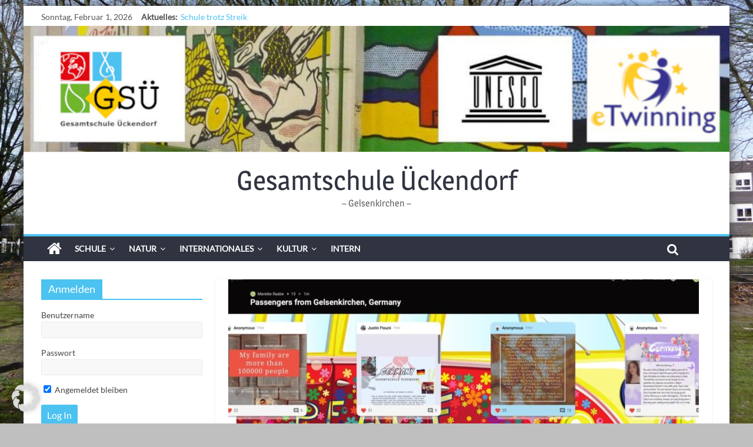

--- FILE ---
content_type: text/html; charset=UTF-8
request_url: https://gsue.de/die-guten-seiten-des-online-unterrichts
body_size: 24052
content:
<!DOCTYPE html>
<html lang="de">
	<head>
		<meta charset="UTF-8" />
		<meta name="viewport" content="width=device-width, initial-scale=1">
		<link rel="profile" href="http://gmpg.org/xfn/11" />
		<link rel="pingback" href="https://gsue.de/xmlrpc.php" />
		<title>Die guten Seiten des Online-Unterrichts &#8211; Gesamtschule Ückendorf</title>
<meta name='robots' content='max-image-preview:large' />

<link rel="alternate" type="application/rss+xml" title="Gesamtschule Ückendorf &raquo; Feed" href="https://gsue.de/feed" />
<link rel="alternate" type="application/rss+xml" title="Gesamtschule Ückendorf &raquo; Kommentar-Feed" href="https://gsue.de/comments/feed" />
<link rel="alternate" title="oEmbed (JSON)" type="application/json+oembed" href="https://gsue.de/wp-json/oembed/1.0/embed?url=https%3A%2F%2Fgsue.de%2Fdie-guten-seiten-des-online-unterrichts" />
<link rel="alternate" title="oEmbed (XML)" type="text/xml+oembed" href="https://gsue.de/wp-json/oembed/1.0/embed?url=https%3A%2F%2Fgsue.de%2Fdie-guten-seiten-des-online-unterrichts&#038;format=xml" />
<style id='wp-img-auto-sizes-contain-inline-css' type='text/css'>
img:is([sizes=auto i],[sizes^="auto," i]){contain-intrinsic-size:3000px 1500px}
/*# sourceURL=wp-img-auto-sizes-contain-inline-css */
</style>
<style id='wp-emoji-styles-inline-css' type='text/css'>

	img.wp-smiley, img.emoji {
		display: inline !important;
		border: none !important;
		box-shadow: none !important;
		height: 1em !important;
		width: 1em !important;
		margin: 0 0.07em !important;
		vertical-align: -0.1em !important;
		background: none !important;
		padding: 0 !important;
	}
/*# sourceURL=wp-emoji-styles-inline-css */
</style>
<link rel='stylesheet' id='wp-block-library-css' href='https://gsue.de/wp-includes/css/dist/block-library/style.min.css?ver=6.9' type='text/css' media='all' />
<style id='wp-block-image-inline-css' type='text/css'>
.wp-block-image>a,.wp-block-image>figure>a{display:inline-block}.wp-block-image img{box-sizing:border-box;height:auto;max-width:100%;vertical-align:bottom}@media not (prefers-reduced-motion){.wp-block-image img.hide{visibility:hidden}.wp-block-image img.show{animation:show-content-image .4s}}.wp-block-image[style*=border-radius] img,.wp-block-image[style*=border-radius]>a{border-radius:inherit}.wp-block-image.has-custom-border img{box-sizing:border-box}.wp-block-image.aligncenter{text-align:center}.wp-block-image.alignfull>a,.wp-block-image.alignwide>a{width:100%}.wp-block-image.alignfull img,.wp-block-image.alignwide img{height:auto;width:100%}.wp-block-image .aligncenter,.wp-block-image .alignleft,.wp-block-image .alignright,.wp-block-image.aligncenter,.wp-block-image.alignleft,.wp-block-image.alignright{display:table}.wp-block-image .aligncenter>figcaption,.wp-block-image .alignleft>figcaption,.wp-block-image .alignright>figcaption,.wp-block-image.aligncenter>figcaption,.wp-block-image.alignleft>figcaption,.wp-block-image.alignright>figcaption{caption-side:bottom;display:table-caption}.wp-block-image .alignleft{float:left;margin:.5em 1em .5em 0}.wp-block-image .alignright{float:right;margin:.5em 0 .5em 1em}.wp-block-image .aligncenter{margin-left:auto;margin-right:auto}.wp-block-image :where(figcaption){margin-bottom:1em;margin-top:.5em}.wp-block-image.is-style-circle-mask img{border-radius:9999px}@supports ((-webkit-mask-image:none) or (mask-image:none)) or (-webkit-mask-image:none){.wp-block-image.is-style-circle-mask img{border-radius:0;-webkit-mask-image:url('data:image/svg+xml;utf8,<svg viewBox="0 0 100 100" xmlns="http://www.w3.org/2000/svg"><circle cx="50" cy="50" r="50"/></svg>');mask-image:url('data:image/svg+xml;utf8,<svg viewBox="0 0 100 100" xmlns="http://www.w3.org/2000/svg"><circle cx="50" cy="50" r="50"/></svg>');mask-mode:alpha;-webkit-mask-position:center;mask-position:center;-webkit-mask-repeat:no-repeat;mask-repeat:no-repeat;-webkit-mask-size:contain;mask-size:contain}}:root :where(.wp-block-image.is-style-rounded img,.wp-block-image .is-style-rounded img){border-radius:9999px}.wp-block-image figure{margin:0}.wp-lightbox-container{display:flex;flex-direction:column;position:relative}.wp-lightbox-container img{cursor:zoom-in}.wp-lightbox-container img:hover+button{opacity:1}.wp-lightbox-container button{align-items:center;backdrop-filter:blur(16px) saturate(180%);background-color:#5a5a5a40;border:none;border-radius:4px;cursor:zoom-in;display:flex;height:20px;justify-content:center;opacity:0;padding:0;position:absolute;right:16px;text-align:center;top:16px;width:20px;z-index:100}@media not (prefers-reduced-motion){.wp-lightbox-container button{transition:opacity .2s ease}}.wp-lightbox-container button:focus-visible{outline:3px auto #5a5a5a40;outline:3px auto -webkit-focus-ring-color;outline-offset:3px}.wp-lightbox-container button:hover{cursor:pointer;opacity:1}.wp-lightbox-container button:focus{opacity:1}.wp-lightbox-container button:focus,.wp-lightbox-container button:hover,.wp-lightbox-container button:not(:hover):not(:active):not(.has-background){background-color:#5a5a5a40;border:none}.wp-lightbox-overlay{box-sizing:border-box;cursor:zoom-out;height:100vh;left:0;overflow:hidden;position:fixed;top:0;visibility:hidden;width:100%;z-index:100000}.wp-lightbox-overlay .close-button{align-items:center;cursor:pointer;display:flex;justify-content:center;min-height:40px;min-width:40px;padding:0;position:absolute;right:calc(env(safe-area-inset-right) + 16px);top:calc(env(safe-area-inset-top) + 16px);z-index:5000000}.wp-lightbox-overlay .close-button:focus,.wp-lightbox-overlay .close-button:hover,.wp-lightbox-overlay .close-button:not(:hover):not(:active):not(.has-background){background:none;border:none}.wp-lightbox-overlay .lightbox-image-container{height:var(--wp--lightbox-container-height);left:50%;overflow:hidden;position:absolute;top:50%;transform:translate(-50%,-50%);transform-origin:top left;width:var(--wp--lightbox-container-width);z-index:9999999999}.wp-lightbox-overlay .wp-block-image{align-items:center;box-sizing:border-box;display:flex;height:100%;justify-content:center;margin:0;position:relative;transform-origin:0 0;width:100%;z-index:3000000}.wp-lightbox-overlay .wp-block-image img{height:var(--wp--lightbox-image-height);min-height:var(--wp--lightbox-image-height);min-width:var(--wp--lightbox-image-width);width:var(--wp--lightbox-image-width)}.wp-lightbox-overlay .wp-block-image figcaption{display:none}.wp-lightbox-overlay button{background:none;border:none}.wp-lightbox-overlay .scrim{background-color:#fff;height:100%;opacity:.9;position:absolute;width:100%;z-index:2000000}.wp-lightbox-overlay.active{visibility:visible}@media not (prefers-reduced-motion){.wp-lightbox-overlay.active{animation:turn-on-visibility .25s both}.wp-lightbox-overlay.active img{animation:turn-on-visibility .35s both}.wp-lightbox-overlay.show-closing-animation:not(.active){animation:turn-off-visibility .35s both}.wp-lightbox-overlay.show-closing-animation:not(.active) img{animation:turn-off-visibility .25s both}.wp-lightbox-overlay.zoom.active{animation:none;opacity:1;visibility:visible}.wp-lightbox-overlay.zoom.active .lightbox-image-container{animation:lightbox-zoom-in .4s}.wp-lightbox-overlay.zoom.active .lightbox-image-container img{animation:none}.wp-lightbox-overlay.zoom.active .scrim{animation:turn-on-visibility .4s forwards}.wp-lightbox-overlay.zoom.show-closing-animation:not(.active){animation:none}.wp-lightbox-overlay.zoom.show-closing-animation:not(.active) .lightbox-image-container{animation:lightbox-zoom-out .4s}.wp-lightbox-overlay.zoom.show-closing-animation:not(.active) .lightbox-image-container img{animation:none}.wp-lightbox-overlay.zoom.show-closing-animation:not(.active) .scrim{animation:turn-off-visibility .4s forwards}}@keyframes show-content-image{0%{visibility:hidden}99%{visibility:hidden}to{visibility:visible}}@keyframes turn-on-visibility{0%{opacity:0}to{opacity:1}}@keyframes turn-off-visibility{0%{opacity:1;visibility:visible}99%{opacity:0;visibility:visible}to{opacity:0;visibility:hidden}}@keyframes lightbox-zoom-in{0%{transform:translate(calc((-100vw + var(--wp--lightbox-scrollbar-width))/2 + var(--wp--lightbox-initial-left-position)),calc(-50vh + var(--wp--lightbox-initial-top-position))) scale(var(--wp--lightbox-scale))}to{transform:translate(-50%,-50%) scale(1)}}@keyframes lightbox-zoom-out{0%{transform:translate(-50%,-50%) scale(1);visibility:visible}99%{visibility:visible}to{transform:translate(calc((-100vw + var(--wp--lightbox-scrollbar-width))/2 + var(--wp--lightbox-initial-left-position)),calc(-50vh + var(--wp--lightbox-initial-top-position))) scale(var(--wp--lightbox-scale));visibility:hidden}}
/*# sourceURL=https://gsue.de/wp-includes/blocks/image/style.min.css */
</style>
<style id='wp-block-paragraph-inline-css' type='text/css'>
.is-small-text{font-size:.875em}.is-regular-text{font-size:1em}.is-large-text{font-size:2.25em}.is-larger-text{font-size:3em}.has-drop-cap:not(:focus):first-letter{float:left;font-size:8.4em;font-style:normal;font-weight:100;line-height:.68;margin:.05em .1em 0 0;text-transform:uppercase}body.rtl .has-drop-cap:not(:focus):first-letter{float:none;margin-left:.1em}p.has-drop-cap.has-background{overflow:hidden}:root :where(p.has-background){padding:1.25em 2.375em}:where(p.has-text-color:not(.has-link-color)) a{color:inherit}p.has-text-align-left[style*="writing-mode:vertical-lr"],p.has-text-align-right[style*="writing-mode:vertical-rl"]{rotate:180deg}
/*# sourceURL=https://gsue.de/wp-includes/blocks/paragraph/style.min.css */
</style>
<style id='global-styles-inline-css' type='text/css'>
:root{--wp--preset--aspect-ratio--square: 1;--wp--preset--aspect-ratio--4-3: 4/3;--wp--preset--aspect-ratio--3-4: 3/4;--wp--preset--aspect-ratio--3-2: 3/2;--wp--preset--aspect-ratio--2-3: 2/3;--wp--preset--aspect-ratio--16-9: 16/9;--wp--preset--aspect-ratio--9-16: 9/16;--wp--preset--color--black: #000000;--wp--preset--color--cyan-bluish-gray: #abb8c3;--wp--preset--color--white: #ffffff;--wp--preset--color--pale-pink: #f78da7;--wp--preset--color--vivid-red: #cf2e2e;--wp--preset--color--luminous-vivid-orange: #ff6900;--wp--preset--color--luminous-vivid-amber: #fcb900;--wp--preset--color--light-green-cyan: #7bdcb5;--wp--preset--color--vivid-green-cyan: #00d084;--wp--preset--color--pale-cyan-blue: #8ed1fc;--wp--preset--color--vivid-cyan-blue: #0693e3;--wp--preset--color--vivid-purple: #9b51e0;--wp--preset--gradient--vivid-cyan-blue-to-vivid-purple: linear-gradient(135deg,rgb(6,147,227) 0%,rgb(155,81,224) 100%);--wp--preset--gradient--light-green-cyan-to-vivid-green-cyan: linear-gradient(135deg,rgb(122,220,180) 0%,rgb(0,208,130) 100%);--wp--preset--gradient--luminous-vivid-amber-to-luminous-vivid-orange: linear-gradient(135deg,rgb(252,185,0) 0%,rgb(255,105,0) 100%);--wp--preset--gradient--luminous-vivid-orange-to-vivid-red: linear-gradient(135deg,rgb(255,105,0) 0%,rgb(207,46,46) 100%);--wp--preset--gradient--very-light-gray-to-cyan-bluish-gray: linear-gradient(135deg,rgb(238,238,238) 0%,rgb(169,184,195) 100%);--wp--preset--gradient--cool-to-warm-spectrum: linear-gradient(135deg,rgb(74,234,220) 0%,rgb(151,120,209) 20%,rgb(207,42,186) 40%,rgb(238,44,130) 60%,rgb(251,105,98) 80%,rgb(254,248,76) 100%);--wp--preset--gradient--blush-light-purple: linear-gradient(135deg,rgb(255,206,236) 0%,rgb(152,150,240) 100%);--wp--preset--gradient--blush-bordeaux: linear-gradient(135deg,rgb(254,205,165) 0%,rgb(254,45,45) 50%,rgb(107,0,62) 100%);--wp--preset--gradient--luminous-dusk: linear-gradient(135deg,rgb(255,203,112) 0%,rgb(199,81,192) 50%,rgb(65,88,208) 100%);--wp--preset--gradient--pale-ocean: linear-gradient(135deg,rgb(255,245,203) 0%,rgb(182,227,212) 50%,rgb(51,167,181) 100%);--wp--preset--gradient--electric-grass: linear-gradient(135deg,rgb(202,248,128) 0%,rgb(113,206,126) 100%);--wp--preset--gradient--midnight: linear-gradient(135deg,rgb(2,3,129) 0%,rgb(40,116,252) 100%);--wp--preset--font-size--small: 13px;--wp--preset--font-size--medium: 20px;--wp--preset--font-size--large: 36px;--wp--preset--font-size--x-large: 42px;--wp--preset--spacing--20: 0.44rem;--wp--preset--spacing--30: 0.67rem;--wp--preset--spacing--40: 1rem;--wp--preset--spacing--50: 1.5rem;--wp--preset--spacing--60: 2.25rem;--wp--preset--spacing--70: 3.38rem;--wp--preset--spacing--80: 5.06rem;--wp--preset--shadow--natural: 6px 6px 9px rgba(0, 0, 0, 0.2);--wp--preset--shadow--deep: 12px 12px 50px rgba(0, 0, 0, 0.4);--wp--preset--shadow--sharp: 6px 6px 0px rgba(0, 0, 0, 0.2);--wp--preset--shadow--outlined: 6px 6px 0px -3px rgb(255, 255, 255), 6px 6px rgb(0, 0, 0);--wp--preset--shadow--crisp: 6px 6px 0px rgb(0, 0, 0);}:where(.is-layout-flex){gap: 0.5em;}:where(.is-layout-grid){gap: 0.5em;}body .is-layout-flex{display: flex;}.is-layout-flex{flex-wrap: wrap;align-items: center;}.is-layout-flex > :is(*, div){margin: 0;}body .is-layout-grid{display: grid;}.is-layout-grid > :is(*, div){margin: 0;}:where(.wp-block-columns.is-layout-flex){gap: 2em;}:where(.wp-block-columns.is-layout-grid){gap: 2em;}:where(.wp-block-post-template.is-layout-flex){gap: 1.25em;}:where(.wp-block-post-template.is-layout-grid){gap: 1.25em;}.has-black-color{color: var(--wp--preset--color--black) !important;}.has-cyan-bluish-gray-color{color: var(--wp--preset--color--cyan-bluish-gray) !important;}.has-white-color{color: var(--wp--preset--color--white) !important;}.has-pale-pink-color{color: var(--wp--preset--color--pale-pink) !important;}.has-vivid-red-color{color: var(--wp--preset--color--vivid-red) !important;}.has-luminous-vivid-orange-color{color: var(--wp--preset--color--luminous-vivid-orange) !important;}.has-luminous-vivid-amber-color{color: var(--wp--preset--color--luminous-vivid-amber) !important;}.has-light-green-cyan-color{color: var(--wp--preset--color--light-green-cyan) !important;}.has-vivid-green-cyan-color{color: var(--wp--preset--color--vivid-green-cyan) !important;}.has-pale-cyan-blue-color{color: var(--wp--preset--color--pale-cyan-blue) !important;}.has-vivid-cyan-blue-color{color: var(--wp--preset--color--vivid-cyan-blue) !important;}.has-vivid-purple-color{color: var(--wp--preset--color--vivid-purple) !important;}.has-black-background-color{background-color: var(--wp--preset--color--black) !important;}.has-cyan-bluish-gray-background-color{background-color: var(--wp--preset--color--cyan-bluish-gray) !important;}.has-white-background-color{background-color: var(--wp--preset--color--white) !important;}.has-pale-pink-background-color{background-color: var(--wp--preset--color--pale-pink) !important;}.has-vivid-red-background-color{background-color: var(--wp--preset--color--vivid-red) !important;}.has-luminous-vivid-orange-background-color{background-color: var(--wp--preset--color--luminous-vivid-orange) !important;}.has-luminous-vivid-amber-background-color{background-color: var(--wp--preset--color--luminous-vivid-amber) !important;}.has-light-green-cyan-background-color{background-color: var(--wp--preset--color--light-green-cyan) !important;}.has-vivid-green-cyan-background-color{background-color: var(--wp--preset--color--vivid-green-cyan) !important;}.has-pale-cyan-blue-background-color{background-color: var(--wp--preset--color--pale-cyan-blue) !important;}.has-vivid-cyan-blue-background-color{background-color: var(--wp--preset--color--vivid-cyan-blue) !important;}.has-vivid-purple-background-color{background-color: var(--wp--preset--color--vivid-purple) !important;}.has-black-border-color{border-color: var(--wp--preset--color--black) !important;}.has-cyan-bluish-gray-border-color{border-color: var(--wp--preset--color--cyan-bluish-gray) !important;}.has-white-border-color{border-color: var(--wp--preset--color--white) !important;}.has-pale-pink-border-color{border-color: var(--wp--preset--color--pale-pink) !important;}.has-vivid-red-border-color{border-color: var(--wp--preset--color--vivid-red) !important;}.has-luminous-vivid-orange-border-color{border-color: var(--wp--preset--color--luminous-vivid-orange) !important;}.has-luminous-vivid-amber-border-color{border-color: var(--wp--preset--color--luminous-vivid-amber) !important;}.has-light-green-cyan-border-color{border-color: var(--wp--preset--color--light-green-cyan) !important;}.has-vivid-green-cyan-border-color{border-color: var(--wp--preset--color--vivid-green-cyan) !important;}.has-pale-cyan-blue-border-color{border-color: var(--wp--preset--color--pale-cyan-blue) !important;}.has-vivid-cyan-blue-border-color{border-color: var(--wp--preset--color--vivid-cyan-blue) !important;}.has-vivid-purple-border-color{border-color: var(--wp--preset--color--vivid-purple) !important;}.has-vivid-cyan-blue-to-vivid-purple-gradient-background{background: var(--wp--preset--gradient--vivid-cyan-blue-to-vivid-purple) !important;}.has-light-green-cyan-to-vivid-green-cyan-gradient-background{background: var(--wp--preset--gradient--light-green-cyan-to-vivid-green-cyan) !important;}.has-luminous-vivid-amber-to-luminous-vivid-orange-gradient-background{background: var(--wp--preset--gradient--luminous-vivid-amber-to-luminous-vivid-orange) !important;}.has-luminous-vivid-orange-to-vivid-red-gradient-background{background: var(--wp--preset--gradient--luminous-vivid-orange-to-vivid-red) !important;}.has-very-light-gray-to-cyan-bluish-gray-gradient-background{background: var(--wp--preset--gradient--very-light-gray-to-cyan-bluish-gray) !important;}.has-cool-to-warm-spectrum-gradient-background{background: var(--wp--preset--gradient--cool-to-warm-spectrum) !important;}.has-blush-light-purple-gradient-background{background: var(--wp--preset--gradient--blush-light-purple) !important;}.has-blush-bordeaux-gradient-background{background: var(--wp--preset--gradient--blush-bordeaux) !important;}.has-luminous-dusk-gradient-background{background: var(--wp--preset--gradient--luminous-dusk) !important;}.has-pale-ocean-gradient-background{background: var(--wp--preset--gradient--pale-ocean) !important;}.has-electric-grass-gradient-background{background: var(--wp--preset--gradient--electric-grass) !important;}.has-midnight-gradient-background{background: var(--wp--preset--gradient--midnight) !important;}.has-small-font-size{font-size: var(--wp--preset--font-size--small) !important;}.has-medium-font-size{font-size: var(--wp--preset--font-size--medium) !important;}.has-large-font-size{font-size: var(--wp--preset--font-size--large) !important;}.has-x-large-font-size{font-size: var(--wp--preset--font-size--x-large) !important;}
/*# sourceURL=global-styles-inline-css */
</style>

<style id='classic-theme-styles-inline-css' type='text/css'>
/*! This file is auto-generated */
.wp-block-button__link{color:#fff;background-color:#32373c;border-radius:9999px;box-shadow:none;text-decoration:none;padding:calc(.667em + 2px) calc(1.333em + 2px);font-size:1.125em}.wp-block-file__button{background:#32373c;color:#fff;text-decoration:none}
/*# sourceURL=/wp-includes/css/classic-themes.min.css */
</style>
<link rel='stylesheet' id='wpmf-gallery-popup-style-css' href='https://gsue.de/wp-content/plugins/wp-media-folder/assets/css/display-gallery/magnific-popup.css?ver=0.9.9' type='text/css' media='all' />
<link rel='stylesheet' id='jet-engine-frontend-css' href='https://gsue.de/wp-content/plugins/jet-engine/assets/css/frontend.css?ver=3.1.1' type='text/css' media='all' />
<link rel='stylesheet' id='dedo-css-css' href='https://gsue.de/wp-content/plugins/delightful-downloads/assets/css/delightful-downloads.min.css?ver=1.6.6' type='text/css' media='all' />
<link rel='stylesheet' id='bookly-ladda.min.css-css' href='https://gsue.de/wp-content/plugins/bookly-responsive-appointment-booking-tool/frontend/resources/css/ladda.min.css?ver=26.3' type='text/css' media='all' />
<link rel='stylesheet' id='bookly-tailwind.css-css' href='https://gsue.de/wp-content/plugins/bookly-responsive-appointment-booking-tool/backend/resources/tailwind/tailwind.css?ver=26.3' type='text/css' media='all' />
<link rel='stylesheet' id='bookly-modern-booking-form-calendar.css-css' href='https://gsue.de/wp-content/plugins/bookly-responsive-appointment-booking-tool/frontend/resources/css/modern-booking-form-calendar.css?ver=26.3' type='text/css' media='all' />
<link rel='stylesheet' id='bookly-bootstrap-icons.min.css-css' href='https://gsue.de/wp-content/plugins/bookly-responsive-appointment-booking-tool/frontend/resources/css/bootstrap-icons.min.css?ver=26.3' type='text/css' media='all' />
<link rel='stylesheet' id='bookly-intlTelInput.css-css' href='https://gsue.de/wp-content/plugins/bookly-responsive-appointment-booking-tool/frontend/resources/css/intlTelInput.css?ver=26.3' type='text/css' media='all' />
<link rel='stylesheet' id='bookly-bookly-main.css-css' href='https://gsue.de/wp-content/plugins/bookly-responsive-appointment-booking-tool/frontend/resources/css/bookly-main.css?ver=26.3' type='text/css' media='all' />
<link rel='stylesheet' id='bookly-bootstrap.min.css-css' href='https://gsue.de/wp-content/plugins/bookly-responsive-appointment-booking-tool/backend/resources/bootstrap/css/bootstrap.min.css?ver=26.3' type='text/css' media='all' />
<link rel='stylesheet' id='bookly-customer-profile.css-css' href='https://gsue.de/wp-content/plugins/bookly-addon-pro/frontend/modules/customer_profile/resources/css/customer-profile.css?ver=9.5' type='text/css' media='all' />
<link rel='stylesheet' id='sidebar-login-css' href='https://gsue.de/wp-content/plugins/sidebar-login/build/sidebar-login.css?ver=1604869503' type='text/css' media='all' />
<link rel='stylesheet' id='colormag_style-css' href='https://gsue.de/wp-content/themes/colormag-pro/style.css?ver=6.9' type='text/css' media='all' />
<link rel='stylesheet' id='colormag_googlefonts-css' href='//gsue.de/wp-content/uploads/omgf/colormag_googlefonts/colormag_googlefonts.css?ver=1665413786' type='text/css' media='all' />
<link rel='stylesheet' id='colormag-featured-image-popup-css-css' href='https://gsue.de/wp-content/themes/colormag-pro/js/magnific-popup/magnific-popup.min.css?ver=20150310' type='text/css' media='all' />
<link rel='stylesheet' id='colormag-fontawesome-css' href='https://gsue.de/wp-content/themes/colormag-pro/fontawesome/css/font-awesome.min.css?ver=4.7.0' type='text/css' media='all' />
<link rel='stylesheet' id='wp-pagenavi-css' href='https://gsue.de/wp-content/plugins/wp-pagenavi/pagenavi-css.css?ver=2.70' type='text/css' media='all' />
<link rel='stylesheet' id='borlabs-cookie-css' href='https://gsue.de/wp-content/cache/borlabs-cookie/borlabs-cookie_1_de.css?ver=2.3.5-8' type='text/css' media='all' />
<script type="text/javascript" src="https://gsue.de/wp-includes/js/jquery/jquery.min.js?ver=3.7.1" id="jquery-core-js"></script>
<script type="text/javascript" src="https://gsue.de/wp-includes/js/jquery/jquery-migrate.min.js?ver=3.4.1" id="jquery-migrate-js"></script>
<script type="text/javascript" src="https://gsue.de/wp-content/plugins/bookly-responsive-appointment-booking-tool/frontend/resources/js/spin.min.js?ver=26.3" id="bookly-spin.min.js-js"></script>
<script type="text/javascript" id="bookly-globals-js-extra">
/* <![CDATA[ */
var BooklyL10nGlobal = {"csrf_token":"a2f9fba1ab","ajax_url_backend":"https://gsue.de/wp-admin/admin-ajax.php","ajax_url_frontend":"https://gsue.de/wp-admin/admin-ajax.php","mjsTimeFormat":"HH:mm","datePicker":{"format":"D. MMMM YYYY","monthNames":["Januar","Februar","M\u00e4rz","April","Mai","Juni","Juli","August","September","Oktober","November","Dezember"],"daysOfWeek":["So.","Mo.","Di.","Mi.","Do.","Fr.","Sa."],"firstDay":1,"monthNamesShort":["Jan.","Feb.","M\u00e4rz","Apr.","Mai","Juni","Juli","Aug.","Sep.","Okt.","Nov.","Dez."],"dayNames":["Sonntag","Montag","Dienstag","Mittwoch","Donnerstag","Freitag","Samstag"],"dayNamesShort":["So.","Mo.","Di.","Mi.","Do.","Fr.","Sa."],"meridiem":{"am":"a.m.","pm":"p.m.","AM":"a.m.","PM":"p.m."}},"dateRange":{"format":"D. MMMM YYYY","applyLabel":"Anwenden","cancelLabel":"Stornieren","fromLabel":"von","toLabel":"bis","customRangeLabel":"Benutzerdefinierter Bereich","tomorrow":"Morgen","today":"Heute","anyTime":"Jederzeit","yesterday":"Gestern","last_7":"Letzten 7 Tage","last_30":"Letzten 30 Tage","next_7":"N\u00e4chste 7 Tage","next_30":"N\u00e4chste 30 Tage","thisMonth":"Dieser Monat","nextMonth":"N\u00e4chster Monat","lastMonth":"Letzter Monat","firstDay":1},"l10n":{"apply":"Anwenden","cancel":"Stornieren","areYouSure":"Sind Sie sicher?"},"addons":["pro","group-booking"],"cloud_products":"","data":{}};
//# sourceURL=bookly-globals-js-extra
/* ]]> */
</script>
<script type="text/javascript" src="https://gsue.de/wp-content/plugins/bookly-responsive-appointment-booking-tool/frontend/resources/js/ladda.min.js?ver=26.3" id="bookly-ladda.min.js-js"></script>
<script type="text/javascript" src="https://gsue.de/wp-content/plugins/bookly-responsive-appointment-booking-tool/backend/resources/js/moment.min.js?ver=26.3" id="bookly-moment.min.js-js"></script>
<script type="text/javascript" src="https://gsue.de/wp-content/plugins/bookly-responsive-appointment-booking-tool/frontend/resources/js/hammer.min.js?ver=26.3" id="bookly-hammer.min.js-js"></script>
<script type="text/javascript" src="https://gsue.de/wp-content/plugins/bookly-responsive-appointment-booking-tool/frontend/resources/js/jquery.hammer.min.js?ver=26.3" id="bookly-jquery.hammer.min.js-js"></script>
<script type="text/javascript" src="https://gsue.de/wp-content/plugins/bookly-responsive-appointment-booking-tool/frontend/resources/js/qrcode.js?ver=26.3" id="bookly-qrcode.js-js"></script>
<script type="text/javascript" id="bookly-bookly.min.js-js-extra">
/* <![CDATA[ */
var BooklyL10n = {"ajaxurl":"https://gsue.de/wp-admin/admin-ajax.php","csrf_token":"a2f9fba1ab","months":["Januar","Februar","M\u00e4rz","April","Mai","Juni","Juli","August","September","Oktober","November","Dezember"],"days":["Sonntag","Montag","Dienstag","Mittwoch","Donnerstag","Freitag","Samstag"],"daysShort":["So.","Mo.","Di.","Mi.","Do.","Fr.","Sa."],"monthsShort":["Jan.","Feb.","M\u00e4rz","Apr.","Mai","Juni","Juli","Aug.","Sep.","Okt.","Nov.","Dez."],"show_more":"Mehr anzeigen","sessionHasExpired":"Ihre Sitzung ist abgelaufen. Bitte dr\u00fccken Sie \"Ok\", um die Seite zu aktualisieren."};
//# sourceURL=bookly-bookly.min.js-js-extra
/* ]]> */
</script>
<script type="text/javascript" src="https://gsue.de/wp-content/plugins/bookly-responsive-appointment-booking-tool/frontend/resources/js/bookly.min.js?ver=26.3" id="bookly-bookly.min.js-js"></script>
<script type="text/javascript" src="https://gsue.de/wp-content/plugins/bookly-responsive-appointment-booking-tool/frontend/resources/js/intlTelInput.min.js?ver=26.3" id="bookly-intlTelInput.min.js-js"></script>
<script type="text/javascript" id="bookly-customer-profile.js-js-extra">
/* <![CDATA[ */
var BooklyCustomerProfileL10n = {"csrf_token":"a2f9fba1ab","show_more":"Mehr anzeigen"};
//# sourceURL=bookly-customer-profile.js-js-extra
/* ]]> */
</script>
<script type="text/javascript" src="https://gsue.de/wp-content/plugins/bookly-addon-pro/frontend/modules/customer_profile/resources/js/customer-profile.js?ver=9.5" id="bookly-customer-profile.js-js"></script>
<script type="text/javascript" id="colormag-loadmore-js-extra">
/* <![CDATA[ */
var colormag_script_vars = {"no_more_posts":"No more post"};
//# sourceURL=colormag-loadmore-js-extra
/* ]]> */
</script>
<script type="text/javascript" src="https://gsue.de/wp-content/themes/colormag-pro/js/loadmore.min.js?ver=6.9" id="colormag-loadmore-js"></script>
<link rel="https://api.w.org/" href="https://gsue.de/wp-json/" /><link rel="alternate" title="JSON" type="application/json" href="https://gsue.de/wp-json/wp/v2/posts/5736" /><link rel="EditURI" type="application/rsd+xml" title="RSD" href="https://gsue.de/xmlrpc.php?rsd" />
<meta name="generator" content="WordPress 6.9" />
<link rel="canonical" href="https://gsue.de/die-guten-seiten-des-online-unterrichts" />
<link rel='shortlink' href='https://gsue.de/?p=5736' />
<style type="text/css" id="custom-background-css">
body.custom-background { background-color: #bfbfbf; background-image: url("https://gsue.de/wp-content/uploads/2017/04/P1040288.jpg"); background-position: center center; background-size: cover; background-repeat: no-repeat; background-attachment: fixed; }
</style>
	<link rel="icon" href="https://gsue.de/wp-content/uploads/2017/02/cropped-ICO-32x32.jpg" sizes="32x32" />
<link rel="icon" href="https://gsue.de/wp-content/uploads/2017/02/cropped-ICO-192x192.jpg" sizes="192x192" />
<link rel="apple-touch-icon" href="https://gsue.de/wp-content/uploads/2017/02/cropped-ICO-180x180.jpg" />
<meta name="msapplication-TileImage" content="https://gsue.de/wp-content/uploads/2017/02/cropped-ICO-270x270.jpg" />
<!-- Gesamtschule Ückendorf Internal Styles --><style type="text/css"> .colormag-button,blockquote,button,input[type=reset],input[type=button],input[type=submit]{background-color:#4cc2f0}a,#masthead .main-small-navigation li:hover > .sub-toggle i, #masthead .main-small-navigation li.current-page-ancestor > .sub-toggle i, #masthead .main-small-navigation li.current-menu-ancestor > .sub-toggle i, #masthead .main-small-navigation li.current-page-item > .sub-toggle i, #masthead .main-small-navigation li.current-menu-item > .sub-toggle i,#masthead.colormag-header-classic #site-navigation .fa.search-top:hover,#masthead.colormag-header-classic #site-navigation.main-small-navigation .random-post a:hover .fa-random,#masthead.colormag-header-classic #site-navigation.main-navigation .random-post a:hover .fa-random,#masthead.colormag-header-classic .breaking-news .newsticker a:hover{color:#4cc2f0}#site-navigation{border-top:4px solid #4cc2f0}.home-icon.front_page_on,.main-navigation a:hover,.main-navigation ul li ul li a:hover,.main-navigation ul li ul li:hover>a,.main-navigation ul li.current-menu-ancestor>a,.main-navigation ul li.current-menu-item ul li a:hover,.main-navigation ul li.current-menu-item>a,.main-navigation ul li.current_page_ancestor>a,.main-navigation ul li.current_page_item>a,.main-navigation ul li:hover>a,.main-small-navigation li a:hover,.site-header .menu-toggle:hover,#masthead.colormag-header-classic #site-navigation.main-navigation ul#menu-primary ul.sub-menu li:hover > a, #masthead.colormag-header-classic #site-navigation.main-navigation ul#menu-primary ul.sub-menu li.current-menu-ancestor > a, #masthead.colormag-header-classic #site-navigation.main-navigation ul#menu-primary ul.sub-menu li.current-menu-item > a,#masthead.colormag-header-clean #site-navigation .menu-toggle:hover,#masthead.colormag-header-clean #site-navigation.main-small-navigation .menu-toggle,#masthead.colormag-header-classic #site-navigation.main-small-navigation .menu-toggle,#masthead .main-small-navigation li:hover > a, #masthead .main-small-navigation li.current-page-ancestor > a, #masthead .main-small-navigation li.current-menu-ancestor > a, #masthead .main-small-navigation li.current-page-item > a, #masthead .main-small-navigation li.current-menu-item > a,#masthead.colormag-header-classic #site-navigation .menu-toggle:hover{background-color:#4cc2f0}#masthead.colormag-header-classic #site-navigation.main-navigation ul#menu-primary > li:hover > a, #masthead.colormag-header-classic #site-navigation.main-navigation ul#menu-primary > li.current-menu-item > a, #masthead.colormag-header-classic #site-navigation.main-navigation ul#menu-primary > li.current-menu-ancestor > a,#masthead.colormag-header-classic #site-navigation.main-navigation ul#menu-primary ul.sub-menu li:hover, #masthead.colormag-header-classic #site-navigation.main-navigation ul#menu-primary ul.sub-menu li.current-menu-ancestor, #masthead.colormag-header-classic #site-navigation.main-navigation ul#menu-primary ul.sub-menu li.current-menu-item,#masthead.colormag-header-classic #site-navigation .menu-toggle:hover,#masthead.colormag-header-classic #site-navigation.main-small-navigation .menu-toggle{border-color:#4cc2f0}.main-small-navigation .current-menu-item>a,.main-small-navigation .current_page_item>a,#masthead.colormag-header-clean #site-navigation.main-small-navigation li:hover > a, #masthead.colormag-header-clean #site-navigation.main-small-navigation li.current-page-ancestor > a, #masthead.colormag-header-clean #site-navigation.main-small-navigation li.current-menu-ancestor > a, #masthead.colormag-header-clean #site-navigation.main-small-navigation li.current-page-item > a, #masthead.colormag-header-clean #site-navigation.main-small-navigation li.current-menu-item > a{background:#4cc2f0}#main .breaking-news-latest,.fa.search-top:hover{background-color:#4cc2f0}.byline a:hover,.comments a:hover,.edit-link a:hover,.posted-on a:hover,.social-links i.fa:hover,.tag-links a:hover,#masthead.colormag-header-clean .social-links li:hover i.fa,#masthead.colormag-header-classic .social-links li:hover i.fa,#masthead.colormag-header-clean .breaking-news .newsticker a:hover{color:#4cc2f0}.widget_featured_posts .article-content .above-entry-meta .cat-links a,.widget_call_to_action .btn--primary,.colormag-footer--classic .footer-widgets-area .widget-title span::before,.colormag-footer--classic-bordered .footer-widgets-area .widget-title span::before{background-color:#4cc2f0}.widget_featured_posts .article-content .entry-title a:hover{color:#4cc2f0}.widget_featured_posts .widget-title{border-bottom:2px solid #4cc2f0}.widget_featured_posts .widget-title span,.widget_featured_slider .slide-content .above-entry-meta .cat-links a{background-color:#4cc2f0}.widget_featured_slider .slide-content .below-entry-meta .byline a:hover,.widget_featured_slider .slide-content .below-entry-meta .comments a:hover,.widget_featured_slider .slide-content .below-entry-meta .posted-on a:hover,.widget_featured_slider .slide-content .entry-title a:hover{color:#4cc2f0}.widget_highlighted_posts .article-content .above-entry-meta .cat-links a{background-color:#4cc2f0}.widget_block_picture_news.widget_featured_posts .article-content .entry-title a:hover,.widget_highlighted_posts .article-content .below-entry-meta .byline a:hover,.widget_highlighted_posts .article-content .below-entry-meta .comments a:hover,.widget_highlighted_posts .article-content .below-entry-meta .posted-on a:hover,.widget_highlighted_posts .article-content .entry-title a:hover{color:#4cc2f0}.category-slide-next,.category-slide-prev,.slide-next,.slide-prev,.tabbed-widget ul li{background-color:#4cc2f0}i.fa-arrow-up, i.fa-arrow-down{color:#4cc2f0}#secondary .widget-title{border-bottom:2px solid #4cc2f0}#content .wp-pagenavi .current,#content .wp-pagenavi a:hover,#secondary .widget-title span{background-color:#4cc2f0}#site-title a{color:#4cc2f0}.page-header .page-title{border-bottom:2px solid #4cc2f0}#content .post .article-content .above-entry-meta .cat-links a,.page-header .page-title span{background-color:#4cc2f0}#content .post .article-content .entry-title a:hover,.entry-meta .byline i,.entry-meta .cat-links i,.entry-meta a,.post .entry-title a:hover,.search .entry-title a:hover{color:#4cc2f0}.entry-meta .post-format i{background-color:#4cc2f0}.entry-meta .comments-link a:hover,.entry-meta .edit-link a:hover,.entry-meta .posted-on a:hover,.entry-meta .tag-links a:hover,.single #content .tags a:hover{color:#4cc2f0}.format-link .entry-content a,.more-link{background-color:#4cc2f0}.count,.next a:hover,.previous a:hover,.related-posts-main-title .fa,.single-related-posts .article-content .entry-title a:hover{color:#4cc2f0}.pagination a span:hover{color:#4cc2f0;border-color:#4cc2f0}.pagination span{background-color:#4cc2f0}#content .comments-area a.comment-edit-link:hover,#content .comments-area a.comment-permalink:hover,#content .comments-area article header cite a:hover,.comments-area .comment-author-link a:hover{color:#4cc2f0}.comments-area .comment-author-link span{background-color:#4cc2f0}.comment .comment-reply-link:hover,.nav-next a,.nav-previous a{color:#4cc2f0}.footer-widgets-area .widget-title{border-bottom:2px solid #4cc2f0}.footer-widgets-area .widget-title span{background-color:#4cc2f0}#colophon .footer-menu ul li a:hover,.footer-widgets-area a:hover,a#scroll-up i{color:#4cc2f0}.advertisement_above_footer .widget-title{border-bottom:2px solid #4cc2f0}.advertisement_above_footer .widget-title span{background-color:#4cc2f0}.sub-toggle{background:#4cc2f0}.main-small-navigation li.current-menu-item > .sub-toggle i {color:#4cc2f0}.error{background:#4cc2f0}.num-404{color:#4cc2f0}#primary .widget-title{border-bottom: 2px solid #4cc2f0}#primary .widget-title span{background-color:#4cc2f0} #site-title a { font-family: "Magra"; } #site-description { font-family: "Magra"; } .main-navigation li, .site-header .menu-toggle { font-family: "Lato"; } h1, h2, h3, h4, h5, h6 { font-family: "Lato"; } body, button, input, select, textarea, p, blockquote p, .entry-meta, .more-link { font-family: "Lato"; } #site-title a { color: #303440; } .main-navigation a:hover, .main-navigation ul li.current-menu-item a, .main-navigation ul li.current_page_ancestor a, .main-navigation ul li.current-menu-ancestor a, .main-navigation ul li.current_page_item a, .main-navigation ul li:hover > a, .main-navigation ul li ul li a:hover, .main-navigation ul li ul li:hover > a, .main-navigation ul li.current-menu-item ul li a:hover { color: #303440; } .below-entry-meta .comments{display:none;}</style>
				<style type="text/css" id="wp-custom-css">
			/*
Hier kannst du dein eigenes CSS einfügen.

Klicke auf das Hilfe-Symbol oben, um mehr zu lernen.
*/
.widget_featured_slider .slide-content .entry-title a,
.widget_highlighted_posts .article-content .entry-title a {
    color: #fff !important;
    text-shadow: 2px 2px 1px #000;
}
.widget select {
width: 100%;
}
#primary{
width:74%;
}
#secondary{
width:24%;
}
@media screen and (max-width: 768px){
#primary, #secondary {
    float: none;
    width: 100%;
}
}
#page{
-webkit-box-shadow: 1px 1px 15px 0px rgba(50, 50, 50, 0.86);
-moz-box-shadow:    1px 1px 15px 0px rgba(50, 50, 50, 0.86);
box-shadow:         1px 1px 15px 0px rgba(50, 50, 50, 0.86);
}
#site-navigation.main-navigation,
.main-navigation .sub-menu{
	background-color: #303440; 
}

/* Inhalt Seiten */
.entry-content li{
	line-height: 1.6;
}

/*.main-navigation ul li.current-menu-item.menu-item-128 > a,
.main-navigation ul li.menu-item-128 > a:hover{
 background-color: #6fb62a;
}
.main-navigation ul li.current-menu-item.menu-item-55 > a,
.main-navigation ul li.menu-item-55 > a:hover{
 background-color: #e20612;
}
.main-navigation ul li.current-menu-item.menu-item-127 > a,
.main-navigation ul li.menu-item-127 > a:hover{
 background-color: #fdc101;
}*/		</style>
			<link rel='stylesheet' id='wppcp_front_css-css' href='https://gsue.de/wp-content/plugins/wp-private-content-plus/css/wppcp-front.css?ver=6.9' type='text/css' media='all' />
<link rel='stylesheet' id='magnific-popup-css' href='https://gsue.de/wp-content/plugins/shortcodes-ultimate/vendor/magnific-popup/magnific-popup.css?ver=1.2.0' type='text/css' media='all' />
<link rel='stylesheet' id='su-shortcodes-css' href='https://gsue.de/wp-content/plugins/shortcodes-ultimate/includes/css/shortcodes.css?ver=7.4.8' type='text/css' media='all' />
</head>

	<body class="wp-singular post-template-default single single-post postid-5736 single-format-standard custom-background wp-custom-logo wp-theme-colormag-pro left-sidebar  header_display_type_two">
						<div id="page" class="hfeed site">
			
			
			<header id="masthead" class="site-header clearfix ">
				<div id="header-text-nav-container" class="clearfix">

					
									<div class="news-bar">
				<div class="inner-wrap clearfix">
							<div class="date-in-header">
			Sonntag, Februar 1, 2026		</div>
		
							<div class="breaking-news">
			<strong class="breaking-news-latest">
				Aktuelles: 			</strong>
			<ul class="newsticker">
									<li>
						<a href="https://gsue.de/schule-trotz-streik" title="Schule trotz Streik">Schule trotz Streik</a>
					</li>
									<li>
						<a href="https://gsue.de/elterncafe-gemeinsam-gegen-mobbing" title="Elterncafé &#8211; gemeinsam gegen Mobbing">Elterncafé &#8211; gemeinsam gegen Mobbing</a>
					</li>
									<li>
						<a href="https://gsue.de/doppeltes-code-camp-im-januar" title="Doppeltes Code Camp im Januar">Doppeltes Code Camp im Januar</a>
					</li>
									<li>
						<a href="https://gsue.de/elternzugaenge-fuer-das-digitale-klassenbuch" title="Elternzugänge für das Digitale Klassenbuch">Elternzugänge für das Digitale Klassenbuch</a>
					</li>
									<li>
						<a href="https://gsue.de/erasmus-gruppenreise-nach-catania-sizilien" title="Erasmus+-Gruppenreise nach Catania/Sizilien">Erasmus+-Gruppenreise nach Catania/Sizilien</a>
					</li>
							</ul>
		</div>
		
									</div>
			</div>
			
						<div id="wp-custom-header" class="wp-custom-header"><a href="https://gsue.de/" title="Gesamtschule Ückendorf" rel="home"><div class="header-image-wrap"><img src="https://gsue.de/wp-content/uploads/2023/05/cropped-banner3-neu-1400x250-1.jpg" class="header-image" width="1400" height="250" alt="Gesamtschule Ückendorf"></div></a></div>
						
		<div class="inner-wrap">

			<div id="header-text-nav-wrap" class="clearfix">
				<div id="header-left-section">
										<div id="header-text" class="">
													<h3 id="site-title">
								<a href="https://gsue.de/" title="Gesamtschule Ückendorf" rel="home">Gesamtschule Ückendorf</a>
							</h3>
						
													<p id="site-description">&#8211; Gelsenkirchen &#8211;</p>
						<!-- #site-description -->
					</div><!-- #header-text -->
				</div><!-- #header-left-section -->
				<div id="header-right-section">
									</div><!-- #header-right-section -->

			</div><!-- #header-text-nav-wrap -->

		</div><!-- .inner-wrap -->

		
						
						
					<nav id="site-navigation" class="main-navigation clearfix">
				<div class="inner-wrap clearfix">
											<div class="home-icon">
							<a href="https://gsue.de/" title="Gesamtschule Ückendorf"><i class="fa fa-home"></i></a>
						</div>
											<h4 class="menu-toggle"></h4>
					<div class="menu-primary-container"><ul id="menu-hauptmenue" class="menu"><li id="menu-item-96" class="menu-item menu-item-type-taxonomy menu-item-object-category current-post-ancestor menu-item-has-children menu-item-96 menu-item-category-18"><a href="https://gsue.de/bereich/schule">Schule</a>
<ul class="sub-menu">
	<li id="menu-item-7958" class="menu-item menu-item-type-post_type menu-item-object-page menu-item-7958"><a href="https://gsue.de/leitbild-der-gesamtschule-ueckendorf">Leitbild der Schule</a></li>
	<li id="menu-item-131" class="menu-item menu-item-type-taxonomy menu-item-object-category menu-item-has-children menu-item-131 menu-item-category-26"><a href="https://gsue.de/bereich/schule/schulteam">Schulteam</a>
	<ul class="sub-menu">
		<li id="menu-item-138" class="menu-item menu-item-type-post_type menu-item-object-page menu-item-138"><a href="https://gsue.de/schulleitung">Schulleitung</a></li>
		<li id="menu-item-137" class="menu-item menu-item-type-post_type menu-item-object-page menu-item-137"><a href="https://gsue.de/interner-bereich-der-schulgemeinschaft/kollegium">Kollegium</a></li>
		<li id="menu-item-159" class="menu-item menu-item-type-post_type menu-item-object-page menu-item-has-children menu-item-159"><a href="https://gsue.de/interner-bereich-der-schulgemeinschaft/kollegium/weitere-schulmitarbeiter">Schulsozialarbeit</a>
		<ul class="sub-menu">
			<li id="menu-item-9029" class="menu-item menu-item-type-post_type menu-item-object-page menu-item-9029"><a href="https://gsue.de/kristin-matsch-sozialpaedagogin-fuer-die-jahrgaenge-5-und-6">Sozialpädagogin 5./6. Jahrgang</a></li>
			<li id="menu-item-6555" class="menu-item menu-item-type-post_type menu-item-object-post menu-item-6555"><a href="https://gsue.de/sozialpaedagogin-jahrgang-7-8">Sozialpädagogin 7./8. Jahrgang</a></li>
			<li id="menu-item-6547" class="menu-item menu-item-type-post_type menu-item-object-post menu-item-6547"><a href="https://gsue.de/sozialpaedagoge-9-10-jahrgang">Schulsozialarbeiter 9./10. Jahrgang</a></li>
		</ul>
</li>
		<li id="menu-item-158" class="menu-item menu-item-type-post_type menu-item-object-page menu-item-has-children menu-item-158"><a href="https://gsue.de/externe-partner">externe Partner</a>
		<ul class="sub-menu">
			<li id="menu-item-155" class="menu-item menu-item-type-post_type menu-item-object-page menu-item-155"><a href="https://gsue.de/bildung-und-teilhabe">Bildung und Teilhabe</a></li>
			<li id="menu-item-2462" class="menu-item menu-item-type-taxonomy menu-item-object-category menu-item-2462 menu-item-category-257"><a href="https://gsue.de/bereich/schule/schulteam/bogestra-schulteam">Bogestra</a></li>
			<li id="menu-item-1340" class="menu-item menu-item-type-taxonomy menu-item-object-category menu-item-1340 menu-item-category-200"><a href="https://gsue.de/bereich/schule/schulteam/buddyget-ready">Buddy/Get Ready</a></li>
			<li id="menu-item-4310" class="menu-item menu-item-type-taxonomy menu-item-object-category menu-item-4310 menu-item-category-361"><a href="https://gsue.de/bereich/schule/sekundarstufe-2/oberstufe/balu_und_du">Balu+Du</a></li>
			<li id="menu-item-157" class="menu-item menu-item-type-post_type menu-item-object-page menu-item-157"><a href="https://gsue.de/sozialdienst-schule">Sozialdienst Schule</a></li>
		</ul>
</li>
	</ul>
</li>
	<li id="menu-item-97" class="menu-item menu-item-type-taxonomy menu-item-object-category menu-item-has-children menu-item-97 menu-item-category-19"><a href="https://gsue.de/bereich/schule/sekundarstufe-1">SEK I</a>
	<ul class="sub-menu">
		<li id="menu-item-98" class="menu-item menu-item-type-taxonomy menu-item-object-category menu-item-has-children menu-item-98 menu-item-category-3"><a href="https://gsue.de/bereich/schule/sekundarstufe-1/stufe-5-6">Abteilung5/6</a>
		<ul class="sub-menu">
			<li id="menu-item-172" class="menu-item menu-item-type-post_type menu-item-object-page menu-item-172"><a href="https://gsue.de/abteilung-56-vorstellung-der-abteilung">Vorstellung der Abteilung</a></li>
			<li id="menu-item-9043" class="menu-item menu-item-type-post_type menu-item-object-page menu-item-9043"><a href="https://gsue.de/kristin-matsch-sozialpaedagogin-fuer-die-jahrgaenge-5-und-6">Sozialpädagogin 5./6. Jahrgang</a></li>
			<li id="menu-item-199" class="menu-item menu-item-type-post_type menu-item-object-page menu-item-199"><a href="https://gsue.de/anmeldung-fuer-die-5-klasse">Anmeldung für die 5. Klasse</a></li>
			<li id="menu-item-9044" class="menu-item menu-item-type-post_type menu-item-object-post menu-item-9044"><a href="https://gsue.de/gsue-gemeinsam-stark-in-ueckendorf">GSÜ – Gemeinsam Stark in Ückendorf</a></li>
			<li id="menu-item-9045" class="menu-item menu-item-type-post_type menu-item-object-post menu-item-9045"><a href="https://gsue.de/gemeinsam-gegen-sexualisierte-gewalt-das-drk-projekt">Gemeinsam gegen sexualisierte Gewalt – das DRK-Projekt</a></li>
			<li id="menu-item-9046" class="menu-item menu-item-type-post_type menu-item-object-post menu-item-9046"><a href="https://gsue.de/sozial-na-klar-total">Sozial, na klar-total!</a></li>
		</ul>
</li>
		<li id="menu-item-99" class="menu-item menu-item-type-taxonomy menu-item-object-category menu-item-has-children menu-item-99 menu-item-category-4"><a href="https://gsue.de/bereich/schule/sekundarstufe-1/stufe-7-8">Abteilung7/8</a>
		<ul class="sub-menu">
			<li id="menu-item-171" class="menu-item menu-item-type-post_type menu-item-object-page menu-item-171"><a href="https://gsue.de/abteilung-78-vorstellung-der-abteilung">Vorstellung der Abteilung</a></li>
			<li id="menu-item-9047" class="menu-item menu-item-type-post_type menu-item-object-post menu-item-9047"><a href="https://gsue.de/sozialpaedagogin-jahrgang-7-8">Sozialpädagogin 7./8. Jahrgang</a></li>
			<li id="menu-item-833" class="menu-item menu-item-type-taxonomy menu-item-object-category menu-item-833 menu-item-category-81"><a href="https://gsue.de/bereich/schule/sekundarstufe-1/stufe-7-8/berufsorientierung">Berufsorientierung</a></li>
		</ul>
</li>
		<li id="menu-item-100" class="menu-item menu-item-type-taxonomy menu-item-object-category menu-item-has-children menu-item-100 menu-item-category-5"><a href="https://gsue.de/bereich/schule/sekundarstufe-1/stufe-9-10">Abteilung9/10</a>
		<ul class="sub-menu">
			<li id="menu-item-170" class="menu-item menu-item-type-post_type menu-item-object-page menu-item-170"><a href="https://gsue.de/abteilung-910-vorstellung-der-abteilung">Vorstellung der Abteilung</a></li>
			<li id="menu-item-9048" class="menu-item menu-item-type-post_type menu-item-object-post menu-item-9048"><a href="https://gsue.de/sozialpaedagoge-9-10-jahrgang">Schulsozialarbeiter 9./10. Jahrgang</a></li>
			<li id="menu-item-1238" class="menu-item menu-item-type-post_type menu-item-object-page menu-item-1238"><a href="https://gsue.de/schuelersprechtag-2">Schülersprechtag</a></li>
			<li id="menu-item-194" class="menu-item menu-item-type-post_type menu-item-object-page menu-item-194"><a href="https://gsue.de/berufseinstiegsbegleitung">Berufseinstiegs-Begleitung</a></li>
		</ul>
</li>
	</ul>
</li>
	<li id="menu-item-5621" class="menu-item menu-item-type-post_type menu-item-object-page menu-item-has-children menu-item-5621"><a href="https://gsue.de/sek-ii">Sek II – Oberstufe</a>
	<ul class="sub-menu">
		<li id="menu-item-130" class="menu-item menu-item-type-taxonomy menu-item-object-category current-post-ancestor current-menu-parent current-post-parent menu-item-130 menu-item-category-24"><a href="https://gsue.de/bereich/schule/sekundarstufe-2/oberstufe">Oberstufe &#8211; aktuell</a></li>
		<li id="menu-item-202" class="menu-item menu-item-type-post_type menu-item-object-page menu-item-202"><a href="https://gsue.de/fachangebot">Fachangebot</a></li>
		<li id="menu-item-501" class="menu-item menu-item-type-post_type menu-item-object-page menu-item-501"><a href="https://gsue.de/oberstufe">weitere Angebote der Oberstufe</a></li>
		<li id="menu-item-193" class="menu-item menu-item-type-post_type menu-item-object-page menu-item-193"><a href="https://gsue.de/hinweise-zur-anmeldung">Hinweise zur Anmeldung</a></li>
	</ul>
</li>
	<li id="menu-item-4262" class="menu-item menu-item-type-taxonomy menu-item-object-category menu-item-4262 menu-item-category-356"><a href="https://gsue.de/bereich/schule/inklusion">Inklusion</a></li>
	<li id="menu-item-642" class="menu-item menu-item-type-post_type menu-item-object-page menu-item-has-children menu-item-642"><a href="https://gsue.de/konzepte">Konzepte</a>
	<ul class="sub-menu">
		<li id="menu-item-914" class="menu-item menu-item-type-post_type menu-item-object-page menu-item-914"><a href="https://gsue.de/konzepte/kurzportrait-der-gsue">Kurzportrait der GSÜ</a></li>
		<li id="menu-item-646" class="menu-item menu-item-type-post_type menu-item-object-page menu-item-646"><a href="https://gsue.de/konzepte/schulprogramm">Schulprogramm</a></li>
		<li id="menu-item-644" class="menu-item menu-item-type-post_type menu-item-object-page menu-item-644"><a href="https://gsue.de/konzepte/deutschfoerderung-in-allen-faechern">Deutschförderung in allen Fächern</a></li>
		<li id="menu-item-643" class="menu-item menu-item-type-post_type menu-item-object-page menu-item-643"><a href="https://gsue.de/konzepte/lernzeiten">Lernzeiten</a></li>
	</ul>
</li>
</ul>
</li>
<li id="menu-item-128" class="menu-item menu-item-type-taxonomy menu-item-object-category menu-item-has-children menu-item-128 menu-item-category-16"><a href="https://gsue.de/bereich/natur">Natur</a>
<ul class="sub-menu">
	<li id="menu-item-640" class="menu-item menu-item-type-post_type menu-item-object-page menu-item-has-children menu-item-640"><a href="https://gsue.de/mint-profil">MINT-Profil</a>
	<ul class="sub-menu">
		<li id="menu-item-828" class="menu-item menu-item-type-taxonomy menu-item-object-category menu-item-828 menu-item-category-77"><a href="https://gsue.de/bereich/natur/mint/wettbewerbe">Wettbewerbe</a></li>
	</ul>
</li>
	<li id="menu-item-840" class="menu-item menu-item-type-taxonomy menu-item-object-category menu-item-840 menu-item-category-84"><a href="https://gsue.de/bereich/natur/energy-lab">Energy-Lab</a></li>
	<li id="menu-item-838" class="menu-item menu-item-type-taxonomy menu-item-object-category menu-item-838 menu-item-category-85"><a href="https://gsue.de/bereich/natur/waldklasse">Waldklasse</a></li>
	<li id="menu-item-842" class="menu-item menu-item-type-taxonomy menu-item-object-category menu-item-842 menu-item-category-86"><a href="https://gsue.de/bereich/natur/schulgarten">Schulgarten</a></li>
	<li id="menu-item-839" class="menu-item menu-item-type-taxonomy menu-item-object-category menu-item-839 menu-item-category-87"><a href="https://gsue.de/bereich/natur/bio-lk">Bio-LK</a></li>
</ul>
</li>
<li id="menu-item-55" class="menu-item menu-item-type-taxonomy menu-item-object-category current-post-ancestor menu-item-has-children menu-item-55 menu-item-category-15"><a href="https://gsue.de/bereich/internationales">Internationales</a>
<ul class="sub-menu">
	<li id="menu-item-251" class="menu-item menu-item-type-post_type menu-item-object-page menu-item-has-children menu-item-251"><a href="https://gsue.de/unesco">UNESCO</a>
	<ul class="sub-menu">
		<li id="menu-item-254" class="menu-item menu-item-type-post_type menu-item-object-page menu-item-254"><a href="https://gsue.de/unesco/schulprofil-unesco">Schulprofil – Unesco</a></li>
		<li id="menu-item-844" class="menu-item menu-item-type-taxonomy menu-item-object-category menu-item-844 menu-item-category-92"><a href="https://gsue.de/bereich/internationales/unesco/projekte">Projekte</a></li>
		<li id="menu-item-843" class="menu-item menu-item-type-taxonomy menu-item-object-category menu-item-843 menu-item-category-93"><a href="https://gsue.de/bereich/internationales/unesco/kooperationen-unesco">Kooperationen</a></li>
	</ul>
</li>
	<li id="menu-item-248" class="menu-item menu-item-type-post_type menu-item-object-page menu-item-has-children menu-item-248"><a href="https://gsue.de/erasmus">Erasmus+</a>
	<ul class="sub-menu">
		<li id="menu-item-847" class="menu-item menu-item-type-taxonomy menu-item-object-category menu-item-847 menu-item-category-90"><a href="https://gsue.de/bereich/internationales/erasmus/schuelerprogramme">Schülerprogramme</a></li>
		<li id="menu-item-846" class="menu-item menu-item-type-taxonomy menu-item-object-category menu-item-846 menu-item-category-91"><a href="https://gsue.de/bereich/internationales/erasmus/lehrerfortbildungen">Lehrerfortbildungen</a></li>
	</ul>
</li>
	<li id="menu-item-7288" class="menu-item menu-item-type-taxonomy menu-item-object-category current-post-ancestor current-menu-parent current-post-parent menu-item-7288 menu-item-category-557"><a href="https://gsue.de/bereich/internationales/etwinning">eTwinning</a></li>
	<li id="menu-item-487" class="menu-item menu-item-type-taxonomy menu-item-object-category menu-item-487 menu-item-category-43"><a href="https://gsue.de/bereich/internationales/partnerschulen/partnerschule-kolkata">Partnerschule &#8211; Modern High School for Girls – Kolkata/Indien</a></li>
	<li id="menu-item-255" class="menu-item menu-item-type-taxonomy menu-item-object-category menu-item-255 menu-item-category-31"><a href="https://gsue.de/bereich/internationales/aktuelles-internationales">Aktuelles</a></li>
</ul>
</li>
<li id="menu-item-127" class="menu-item menu-item-type-taxonomy menu-item-object-category menu-item-has-children menu-item-127 menu-item-category-27"><a href="https://gsue.de/bereich/kultur">Kultur</a>
<ul class="sub-menu">
	<li id="menu-item-413" class="menu-item menu-item-type-post_type menu-item-object-page menu-item-has-children menu-item-413"><a href="https://gsue.de/schulische-kulturelle-angebote">schulische kulturelle Angebote</a>
	<ul class="sub-menu">
		<li id="menu-item-854" class="menu-item menu-item-type-taxonomy menu-item-object-category menu-item-854 menu-item-category-98"><a href="https://gsue.de/bereich/kultur/schulische-angebote/musa">MUSA</a></li>
		<li id="menu-item-852" class="menu-item menu-item-type-taxonomy menu-item-object-category menu-item-852 menu-item-category-99"><a href="https://gsue.de/bereich/kultur/schulische-angebote/darstellen-gestalten">Darstellen &amp; Gestalten</a></li>
		<li id="menu-item-853" class="menu-item menu-item-type-taxonomy menu-item-object-category menu-item-853 menu-item-category-100"><a href="https://gsue.de/bereich/kultur/schulische-angebote/lk-kunst">LK Kunst</a></li>
	</ul>
</li>
	<li id="menu-item-417" class="menu-item menu-item-type-post_type menu-item-object-page menu-item-has-children menu-item-417"><a href="https://gsue.de/kooperationen">Kooperationen</a>
	<ul class="sub-menu">
		<li id="menu-item-1128" class="menu-item menu-item-type-taxonomy menu-item-object-category menu-item-has-children menu-item-1128 menu-item-category-64"><a href="https://gsue.de/bereich/kultur/kooperationen/musiktheater-im-revier">Musiktheater im Revier</a>
		<ul class="sub-menu">
			<li id="menu-item-721" class="menu-item menu-item-type-taxonomy menu-item-object-category menu-item-721 menu-item-category-65"><a href="https://gsue.de/bereich/kultur/kooperationen/musiktheater-im-revier/move">Move!</a></li>
			<li id="menu-item-851" class="menu-item menu-item-type-taxonomy menu-item-object-category menu-item-851 menu-item-category-96"><a href="https://gsue.de/bereich/kultur/kooperationen/musiktheater-im-revier/fluechtlingsprojekt">Flüchtlingsprojekt</a></li>
		</ul>
</li>
		<li id="menu-item-686" class="menu-item menu-item-type-taxonomy menu-item-object-category menu-item-686 menu-item-category-62"><a href="https://gsue.de/bereich/kultur/kooperationen/schultheatertage">Schultheatertage</a></li>
		<li id="menu-item-850" class="menu-item menu-item-type-taxonomy menu-item-object-category menu-item-850 menu-item-category-95"><a href="https://gsue.de/bereich/kultur/kooperationen/kultur-und-schule">Kultur und Schule</a></li>
	</ul>
</li>
	<li id="menu-item-256" class="menu-item menu-item-type-taxonomy menu-item-object-category menu-item-256 menu-item-category-32"><a href="https://gsue.de/bereich/kultur/aktuelles-kultur">Aktuelles</a></li>
</ul>
</li>
<li id="menu-item-540" class="menu-item menu-item-type-post_type menu-item-object-page menu-item-540"><a href="https://gsue.de/interner-bereich-der-schulgemeinschaft">Intern</a></li>
</ul></div>																<i class="fa fa-search search-top"></i>
						<div class="search-form-top">
							<form action="https://gsue.de/" class="search-form searchform clearfix" method="get">
	<div class="search-wrap">
		<input type="text" placeholder="Suchen" class="s field" name="s">
		<button class="search-icon" type="submit"></button>
	</div>
</form><!-- .searchform -->
						</div>
									</div>
			</nav>
		
		
					
				</div><!-- #header-text-nav-container -->

				
			</header>
									<div id="main" class="clearfix">
				
				
				<div class="inner-wrap clearfix">

	
	<div id="primary">
		<div id="content" class="clearfix">

			
				
<article id="post-5736" class="post-5736 post type-post status-publish format-standard has-post-thumbnail hentry category-erasmus category-etwinning category-oberstufe">
	
	
			<div class="featured-image">
							<a href="https://gsue.de/wp-content/uploads/2021/02/1.jpeg" class="image-popup"><img width="800" height="445" src="https://gsue.de/wp-content/uploads/2021/02/1-800x445.jpeg" class="attachment-colormag-featured-image size-colormag-featured-image wp-post-image" alt="" decoding="async" /></a>
								</div>

			
	<div class="article-content clearfix">

		
		<div class="above-entry-meta"><span class="cat-links"><a href="https://gsue.de/bereich/internationales/erasmus"  rel="category tag">Erasmus+</a>&nbsp;<a href="https://gsue.de/bereich/internationales/etwinning"  rel="category tag">eTwinning</a>&nbsp;<a href="https://gsue.de/bereich/schule/sekundarstufe-2/oberstufe" style="background:#1e73be" rel="category tag">Oberstufe - aktuell</a>&nbsp;</span></div>
		<header class="entry-header">
			<h1 class="entry-title">
				Die guten Seiten des Online-Unterrichts			</h1>
		</header>

		<div class="below-entry-meta">
			<span class="posted-on"><a href="https://gsue.de/die-guten-seiten-des-online-unterrichts" title="01:36" rel="bookmark"><i class="fa fa-calendar-o"></i> <time class="entry-date published" datetime="2021-02-19T01:36:07+01:00">19. Februar 2021</time><time class="updated" datetime="2022-11-05T17:54:02+01:00">5. November 2022</time></a></span>
			<span class="byline"><span class="author vcard" itemprop="name"><i class="fa fa-user"></i><a class="url fn n" href="https://gsue.de/author/onlineredaktion" title="Online Redaktion">Online Redaktion</a></span></span>

			
			</div>
		<div class="entry-content clearfix">
			
<p><strong>eTwinning Projekt “The Global Bus” im E-GK 12 Raa</strong></p>



<p>Hallo liebe Schulgemeinde,<br>in diesem Artikel möchten wir euch über die vorteilhaften Seiten des Online-Unterrichts informieren. Häufig wird nämlich immer nur über die negativen Aspekte berichtet. Damit ist jetzt Schluss. Wir werden euch über die aufregenden und bisher verborgenen Fassaden des Online-Unterrichts berichten, und was man damit alles so machen kann.</p>



<p>Das Internet bietet uns viele Möglichkeiten, das wissen wir alle.<br>Gerade in dieser Zeit haben wir es genutzt, um Projekte durchzuführen, die mit dem Online-Unterricht super funktioniert haben. Wie zum Beispiel eTwinning. Das ist eine Online-Community, im Rahmen derer wir Schülerinnen und Schüler die Möglichkeit haben, mit anderen Schülerinnen und Schülern auf der ganzen Welt zu kommunizieren. Egal ob Spanien, Island, Slowenien, Rumänien, der Türkei, Armenien, Jordanien, und noch viele mehr.</p>



<figure class="wp-block-image size-large"><img decoding="async" width="1024" height="636" src="https://gsue.de/wp-content/uploads/2021/02/2-1024x636.jpeg" alt="" class="wp-image-5738" srcset="https://gsue.de/wp-content/uploads/2021/02/2-1024x636.jpeg 1024w, https://gsue.de/wp-content/uploads/2021/02/2-300x186.jpeg 300w, https://gsue.de/wp-content/uploads/2021/02/2-768x477.jpeg 768w, https://gsue.de/wp-content/uploads/2021/02/2.jpeg 1400w" sizes="(max-width: 1024px) 100vw, 1024px" /></figure>



<p>Wir Schülerinnen und Schüler aus dem 12. Jahrgang haben diese tolle Chance nutzen dürfen, gemeinsam mit unserer Fachlehrerin Frau Raabe in unserem Englisch GK mit all diesen verschiedenen Kulturen, Ländern und individuellen Menschen arbeiten zu dürfen. Wir haben uns zunächst im projekteigenen Twinspace “The Global Bus”, und später in international gemischten Gruppen über die Plattform Zoom getroffen, und gemeinsam an verschiedenen landeskundlichen, historischen und kulturellen Themen gearbeitet.</p>



<p>Die Zoom-Meetings fanden dabei auch außerhalb der eigentlichen Unterrichtszeiten, meistens am Abend, statt, damit alle Schülerinnen und Schüler aus allen Ländern dabei sein konnten. Neben der Arbeit und den investierten Mühen haben interessante Gespräche, eine vertraute Atmosphäre, und Quizspiele über die Plattformen Kahoot und Quizlet das Projekt bereichert.</p>


<div class="su-custom-gallery su-custom-gallery-align-left su-custom-gallery-title-never su-lightbox-gallery"><div class="su-custom-gallery-slide" style="width:200px;height:150px"><a href="https://gsue.de/wp-content/uploads/2021/02/1.jpeg" title="1"><img loading="lazy" decoding="async" src="https://gsue.de/wp-content/uploads/2021/02/1-200x150.jpeg" alt="1" width="200" height="150" /><span class="su-custom-gallery-title">1</span></a></div><div class="su-custom-gallery-slide" style="width:200px;height:150px"><a href="https://gsue.de/wp-content/uploads/2021/02/6.jpeg" title="6"><img loading="lazy" decoding="async" src="https://gsue.de/wp-content/uploads/2021/02/6-200x150.jpeg" alt="6" width="200" height="150" /><span class="su-custom-gallery-title">6</span></a></div><div class="su-custom-gallery-slide" style="width:200px;height:150px"><a href="https://gsue.de/wp-content/uploads/2021/02/7.jpeg" title="7"><img loading="lazy" decoding="async" src="https://gsue.de/wp-content/uploads/2021/02/7-200x150.jpeg" alt="7" width="200" height="150" /><span class="su-custom-gallery-title">7</span></a></div><div class="su-custom-gallery-slide" style="width:200px;height:150px"><a href="https://gsue.de/wp-content/uploads/2021/02/5.jpeg" title="5"><img loading="lazy" decoding="async" src="https://gsue.de/wp-content/uploads/2021/02/5-200x150.jpeg" alt="5" width="200" height="150" /><span class="su-custom-gallery-title">5</span></a></div><div class="su-custom-gallery-slide" style="width:200px;height:150px"><a href="https://gsue.de/wp-content/uploads/2021/02/3.jpeg" title="3"><img loading="lazy" decoding="async" src="https://gsue.de/wp-content/uploads/2021/02/3-200x150.jpeg" alt="3" width="200" height="150" /><span class="su-custom-gallery-title">3</span></a></div><div class="su-custom-gallery-slide" style="width:200px;height:150px"><a href="https://gsue.de/wp-content/uploads/2021/02/4.jpeg" title="4"><img loading="lazy" decoding="async" src="https://gsue.de/wp-content/uploads/2021/02/4-200x150.jpeg" alt="4" width="200" height="150" /><span class="su-custom-gallery-title">4</span></a></div><div class="su-clear"></div></div>



<p><br>Darüber hinaus konnten wir interessante Einblicke in der Kultur der Länder bekommen, durch Challenges. Wir Schüler haben z.B. die Aufgabe bekommen, verschiedene Speisen aus unseren Küchen zu Kochen. Dabei haben wir uns gefilmt und die Videos auf der Projekthomepage hochgeladen, damit andere Schüler aus anderen Ländern sich davon inspirieren lassen können.<br>Neben diesen tollen Aufgaben wurden uns außerdem dabei in einer aktiven Art und Weise Skills beigebracht, um uns mit der Technik und dem nötigen Verständnis der Apps und Programme vertraut zu machen. Sei es durch Erstellen von eigenen Postern von uns mit Canva, der Arbeit mit Padlet und Umfragetools, oder Videos drehen und Schneiden, oder andere selbstständige Aufgaben, welche man mit der Technik alleine hinbekommen musste. Die Lehrer schenkten uns dabei Vertrauen und die Zuversicht es hinzubekommen und ließen Raum für individuelle Kreativität. Stets aber waren die Lehrer auch übers Internet da, um uns zu helfen.</p>



<p>Der Online-Unterricht muss nicht nur kalt vor deinem Gerät stattfinden. Wir alle können ihn uns schön machen. In dem man an Projekten teil nimmt, welche etwas ganz Besonderes sind. Wer hat schon die Möglichkeit, mit Schülerinnen und Schülern aus Spanien und Finnland zusammen zu arbeiten? Außerdem können dadurch richtige Freundschaften entstehen. Wir zum Beispiel haben WhatsApp Gruppen erstellt, in denen wir nicht nur die englische Sprache besser (kennen)lernen, sondern ganz viele Menschen gleich mit! 😉</p>



<p>Justin und Omar &#8211; E-Gk2 Q1 Raa</p>
		</div>

			</div>

	</article>

			
		</div><!-- #content -->

		
			<ul class="default-wp-page clearfix">
				<li class="previous"><a href="https://gsue.de/22-februar-start-fuer-die-jahrgaenge-10-12-und-13" rel="prev"><span class="meta-nav">&larr;</span> 22. Februar: Start für die Jahrgänge 10, 12 und 13</a></li>
				<li class="next"><a href="https://gsue.de/beginn-des-wechselunterrichts-fuer-alle-jahrgaenge" rel="next">Beginn des Wechselunterrichts für alle Jahrgänge <span class="meta-nav">&rarr;</span></a></li>
			</ul>
				
			
			
			

		
		
	</div><!-- #primary -->

	
<div id="secondary">
			
		<aside id="wp_sidebarlogin-6" class="widget widget_wp_sidebarlogin clearfix"><h3 class="widget-title"><span>Anmelden</span></h3><div class="sidebar-login-form"><form name="loginform" id="loginform" action="https://gsue.de/wp-login.php" method="post"><p class="login-username">
				<label for="user_login">Benutzername</label>
				<input type="text" name="log" id="user_login" autocomplete="username" class="input" value="" size="20" />
			</p><p class="login-password">
				<label for="user_pass">Passwort</label>
				<input type="password" name="pwd" id="user_pass" autocomplete="current-password" spellcheck="false" class="input" value="" size="20" />
			</p><p class="login-remember"><label><input name="rememberme" type="checkbox" id="rememberme" value="forever" checked="checked" /> Angemeldet bleiben</label></p><p class="login-submit">
				<input type="submit" name="wp-submit" id="wp-submit" class="button button-primary" value="Log In" />
				<input type="hidden" name="redirect_to" value="https://gsue.de/die-guten-seiten-des-online-unterrichts?_login=39633f9aa3" />
			</p></form><ul class="sidebar-login-links pagenav sidebar_login_links"><li class="lost_password-link"><a href="https://gsue.de/wp-login.php?action=lostpassword">Passwort zurücksetzen</a></li></ul></div></aside><aside id="categories-4" class="widget widget_categories clearfix"><h3 class="widget-title"><span>Kategorien</span></h3><form action="https://gsue.de" method="get"><label class="screen-reader-text" for="cat">Kategorien</label><select  name='cat' id='cat' class='postform'>
	<option value='-1'>Kategorie auswählen</option>
	<option class="level-0" value="13">Aktuell&nbsp;&nbsp;(16)</option>
	<option class="level-0" value="1">Allgemein&nbsp;&nbsp;(88)</option>
	<option class="level-0" value="256">Bogestra&nbsp;&nbsp;(3)</option>
	<option class="level-0" value="199">Buddy&nbsp;&nbsp;(10)</option>
	<option class="level-0" value="12">Featured&nbsp;&nbsp;(5)</option>
	<option class="level-0" value="15">Internationales&nbsp;&nbsp;(128)</option>
	<option class="level-1" value="31">&nbsp;&nbsp;&nbsp;Aktuelles&nbsp;&nbsp;(6)</option>
	<option class="level-1" value="89">&nbsp;&nbsp;&nbsp;Erasmus+&nbsp;&nbsp;(59)</option>
	<option class="level-2" value="91">&nbsp;&nbsp;&nbsp;&nbsp;&nbsp;&nbsp;Lehrerfortbildungen&nbsp;&nbsp;(9)</option>
	<option class="level-2" value="90">&nbsp;&nbsp;&nbsp;&nbsp;&nbsp;&nbsp;Schülerprogramme&nbsp;&nbsp;(26)</option>
	<option class="level-3" value="448">&nbsp;&nbsp;&nbsp;&nbsp;&nbsp;&nbsp;&nbsp;&nbsp;&nbsp;360 degrees&nbsp;&nbsp;(8)</option>
	<option class="level-3" value="367">&nbsp;&nbsp;&nbsp;&nbsp;&nbsp;&nbsp;&nbsp;&nbsp;&nbsp;Active Learning&nbsp;&nbsp;(7)</option>
	<option class="level-3" value="366">&nbsp;&nbsp;&nbsp;&nbsp;&nbsp;&nbsp;&nbsp;&nbsp;&nbsp;Safe Schools&nbsp;&nbsp;(6)</option>
	<option class="level-1" value="557">&nbsp;&nbsp;&nbsp;eTwinning&nbsp;&nbsp;(19)</option>
	<option class="level-1" value="42">&nbsp;&nbsp;&nbsp;Partnerschulen&nbsp;&nbsp;(33)</option>
	<option class="level-2" value="44">&nbsp;&nbsp;&nbsp;&nbsp;&nbsp;&nbsp;İstanbul/Türkei&nbsp;&nbsp;(1)</option>
	<option class="level-2" value="43">&nbsp;&nbsp;&nbsp;&nbsp;&nbsp;&nbsp;Kolkata/Indien&nbsp;&nbsp;(32)</option>
	<option class="level-1" value="88">&nbsp;&nbsp;&nbsp;UNESCO&nbsp;&nbsp;(28)</option>
	<option class="level-2" value="93">&nbsp;&nbsp;&nbsp;&nbsp;&nbsp;&nbsp;Kooperationen&nbsp;&nbsp;(1)</option>
	<option class="level-2" value="92">&nbsp;&nbsp;&nbsp;&nbsp;&nbsp;&nbsp;Projekte&nbsp;&nbsp;(5)</option>
	<option class="level-0" value="103">Kollegium-Newsletter&nbsp;&nbsp;(30)</option>
	<option class="level-0" value="27">Kultur&nbsp;&nbsp;(64)</option>
	<option class="level-1" value="32">&nbsp;&nbsp;&nbsp;Aktuelles&nbsp;&nbsp;(6)</option>
	<option class="level-1" value="61">&nbsp;&nbsp;&nbsp;Kooperationen&nbsp;&nbsp;(28)</option>
	<option class="level-2" value="69">&nbsp;&nbsp;&nbsp;&nbsp;&nbsp;&nbsp;Chamisso-Schreibwerkstatt&nbsp;&nbsp;(2)</option>
	<option class="level-2" value="95">&nbsp;&nbsp;&nbsp;&nbsp;&nbsp;&nbsp;Kultur und Schule&nbsp;&nbsp;(7)</option>
	<option class="level-2" value="64">&nbsp;&nbsp;&nbsp;&nbsp;&nbsp;&nbsp;Musiktheater im Revier&nbsp;&nbsp;(12)</option>
	<option class="level-3" value="96">&nbsp;&nbsp;&nbsp;&nbsp;&nbsp;&nbsp;&nbsp;&nbsp;&nbsp;Flüchtlingsprojekt&nbsp;&nbsp;(1)</option>
	<option class="level-3" value="65">&nbsp;&nbsp;&nbsp;&nbsp;&nbsp;&nbsp;&nbsp;&nbsp;&nbsp;Move!&nbsp;&nbsp;(11)</option>
	<option class="level-2" value="62">&nbsp;&nbsp;&nbsp;&nbsp;&nbsp;&nbsp;Schultheatertage&nbsp;&nbsp;(5)</option>
	<option class="level-1" value="97">&nbsp;&nbsp;&nbsp;schulische Angebote&nbsp;&nbsp;(12)</option>
	<option class="level-2" value="99">&nbsp;&nbsp;&nbsp;&nbsp;&nbsp;&nbsp;Darstellen &amp; Gestalten&nbsp;&nbsp;(1)</option>
	<option class="level-2" value="100">&nbsp;&nbsp;&nbsp;&nbsp;&nbsp;&nbsp;LK Kunst&nbsp;&nbsp;(7)</option>
	<option class="level-2" value="98">&nbsp;&nbsp;&nbsp;&nbsp;&nbsp;&nbsp;MUSA&nbsp;&nbsp;(2)</option>
	<option class="level-0" value="14">Musik&nbsp;&nbsp;(4)</option>
	<option class="level-0" value="16">Natur&nbsp;&nbsp;(43)</option>
	<option class="level-1" value="87">&nbsp;&nbsp;&nbsp;Bio-LK&nbsp;&nbsp;(1)</option>
	<option class="level-1" value="84">&nbsp;&nbsp;&nbsp;Energy-Lab&nbsp;&nbsp;(6)</option>
	<option class="level-1" value="76">&nbsp;&nbsp;&nbsp;MINT&nbsp;&nbsp;(23)</option>
	<option class="level-2" value="77">&nbsp;&nbsp;&nbsp;&nbsp;&nbsp;&nbsp;Wettbewerbe&nbsp;&nbsp;(15)</option>
	<option class="level-1" value="86">&nbsp;&nbsp;&nbsp;Schulgarten&nbsp;&nbsp;(3)</option>
	<option class="level-1" value="73">&nbsp;&nbsp;&nbsp;Schulzoo&nbsp;&nbsp;(1)</option>
	<option class="level-1" value="85">&nbsp;&nbsp;&nbsp;Waldklasse&nbsp;&nbsp;(3)</option>
	<option class="level-0" value="18">Schule&nbsp;&nbsp;(326)</option>
	<option class="level-1" value="356">&nbsp;&nbsp;&nbsp;Inklusion&nbsp;&nbsp;(2)</option>
	<option class="level-1" value="83">&nbsp;&nbsp;&nbsp;Internationale Förderklassen&nbsp;&nbsp;(27)</option>
	<option class="level-1" value="26">&nbsp;&nbsp;&nbsp;Schulteam&nbsp;&nbsp;(7)</option>
	<option class="level-2" value="200">&nbsp;&nbsp;&nbsp;&nbsp;&nbsp;&nbsp;Buddy/Get Ready&nbsp;&nbsp;(5)</option>
	<option class="level-2" value="79">&nbsp;&nbsp;&nbsp;&nbsp;&nbsp;&nbsp;Schalke 04 &#8211; Basketkids&nbsp;&nbsp;(2)</option>
	<option class="level-1" value="19">&nbsp;&nbsp;&nbsp;SEK I&nbsp;&nbsp;(194)</option>
	<option class="level-2" value="3">&nbsp;&nbsp;&nbsp;&nbsp;&nbsp;&nbsp;Abteilung5/6&nbsp;&nbsp;(46)</option>
	<option class="level-3" value="80">&nbsp;&nbsp;&nbsp;&nbsp;&nbsp;&nbsp;&nbsp;&nbsp;&nbsp;Lebenswelten&nbsp;&nbsp;(1)</option>
	<option class="level-3" value="6">&nbsp;&nbsp;&nbsp;&nbsp;&nbsp;&nbsp;&nbsp;&nbsp;&nbsp;Stufe 5&nbsp;&nbsp;(16)</option>
	<option class="level-3" value="7">&nbsp;&nbsp;&nbsp;&nbsp;&nbsp;&nbsp;&nbsp;&nbsp;&nbsp;Stufe6&nbsp;&nbsp;(17)</option>
	<option class="level-2" value="4">&nbsp;&nbsp;&nbsp;&nbsp;&nbsp;&nbsp;Abteilung7/8&nbsp;&nbsp;(43)</option>
	<option class="level-3" value="81">&nbsp;&nbsp;&nbsp;&nbsp;&nbsp;&nbsp;&nbsp;&nbsp;&nbsp;Berufsorientierung&nbsp;&nbsp;(19)</option>
	<option class="level-3" value="8">&nbsp;&nbsp;&nbsp;&nbsp;&nbsp;&nbsp;&nbsp;&nbsp;&nbsp;Stufe 7&nbsp;&nbsp;(13)</option>
	<option class="level-3" value="9">&nbsp;&nbsp;&nbsp;&nbsp;&nbsp;&nbsp;&nbsp;&nbsp;&nbsp;Stufe 8&nbsp;&nbsp;(12)</option>
	<option class="level-2" value="5">&nbsp;&nbsp;&nbsp;&nbsp;&nbsp;&nbsp;Abteilung9/10&nbsp;&nbsp;(47)</option>
	<option class="level-3" value="11">&nbsp;&nbsp;&nbsp;&nbsp;&nbsp;&nbsp;&nbsp;&nbsp;&nbsp;Stufe 10&nbsp;&nbsp;(13)</option>
	<option class="level-3" value="10">&nbsp;&nbsp;&nbsp;&nbsp;&nbsp;&nbsp;&nbsp;&nbsp;&nbsp;Stufe 9&nbsp;&nbsp;(22)</option>
	<option class="level-2" value="25">&nbsp;&nbsp;&nbsp;&nbsp;&nbsp;&nbsp;Intern.Förderklassen&nbsp;&nbsp;(8)</option>
	<option class="level-1" value="29">&nbsp;&nbsp;&nbsp;SEK II&nbsp;&nbsp;(108)</option>
	<option class="level-2" value="24">&nbsp;&nbsp;&nbsp;&nbsp;&nbsp;&nbsp;Oberstufe &#8211; aktuell&nbsp;&nbsp;(96)</option>
	<option class="level-3" value="361">&nbsp;&nbsp;&nbsp;&nbsp;&nbsp;&nbsp;&nbsp;&nbsp;&nbsp;Balu+Du&nbsp;&nbsp;(17)</option>
	<option class="level-0" value="172">Schülerblog&nbsp;&nbsp;(1)</option>
	<option class="level-0" value="405">Talentschule&nbsp;&nbsp;(1)</option>
</select>
</form><script type="text/javascript">
/* <![CDATA[ */

( ( dropdownId ) => {
	const dropdown = document.getElementById( dropdownId );
	function onSelectChange() {
		setTimeout( () => {
			if ( 'escape' === dropdown.dataset.lastkey ) {
				return;
			}
			if ( dropdown.value && parseInt( dropdown.value ) > 0 && dropdown instanceof HTMLSelectElement ) {
				dropdown.parentElement.submit();
			}
		}, 250 );
	}
	function onKeyUp( event ) {
		if ( 'Escape' === event.key ) {
			dropdown.dataset.lastkey = 'escape';
		} else {
			delete dropdown.dataset.lastkey;
		}
	}
	function onClick() {
		delete dropdown.dataset.lastkey;
	}
	dropdown.addEventListener( 'keyup', onKeyUp );
	dropdown.addEventListener( 'click', onClick );
	dropdown.addEventListener( 'change', onSelectChange );
})( "cat" );

//# sourceURL=WP_Widget_Categories%3A%3Awidget
/* ]]> */
</script>
</aside><aside id="tag_cloud-6" class="widget widget_tag_cloud clearfix"><h3 class="widget-title"><span>Themen</span></h3><div class="tagcloud"><a href="https://gsue.de/thema/adana" class="tag-cloud-link tag-link-702 tag-link-position-1" style="font-size: 10.470588235294pt;" aria-label="Adana (2 Einträge)">Adana</a>
<a href="https://gsue.de/thema/arbeitsgemeinschaft" class="tag-cloud-link tag-link-58 tag-link-position-2" style="font-size: 16.921568627451pt;" aria-label="Arbeitsgemeinschaft (8 Einträge)">Arbeitsgemeinschaft</a>
<a href="https://gsue.de/thema/berufsorientierung" class="tag-cloud-link tag-link-204 tag-link-position-3" style="font-size: 19.117647058824pt;" aria-label="Berufsorientierung (12 Einträge)">Berufsorientierung</a>
<a href="https://gsue.de/thema/bildung-fuer-nachhaltige-entwicklung" class="tag-cloud-link tag-link-104 tag-link-position-4" style="font-size: 22pt;" aria-label="Bildung für nachhaltige Entwicklung (20 Einträge)">Bildung für nachhaltige Entwicklung</a>
<a href="https://gsue.de/thema/catcalling" class="tag-cloud-link tag-link-685 tag-link-position-5" style="font-size: 10.470588235294pt;" aria-label="Catcalling (2 Einträge)">Catcalling</a>
<a href="https://gsue.de/thema/code-camp" class="tag-cloud-link tag-link-698 tag-link-position-6" style="font-size: 13.490196078431pt;" aria-label="Code Camp (4 Einträge)">Code Camp</a>
<a href="https://gsue.de/thema/codedeutsch" class="tag-cloud-link tag-link-476 tag-link-position-7" style="font-size: 12.117647058824pt;" aria-label="CodeDeutsch (3 Einträge)">CodeDeutsch</a>
<a href="https://gsue.de/thema/corona" class="tag-cloud-link tag-link-414 tag-link-position-8" style="font-size: 21.176470588235pt;" aria-label="Corona (17 Einträge)">Corona</a>
<a href="https://gsue.de/thema/drk" class="tag-cloud-link tag-link-687 tag-link-position-9" style="font-size: 10.470588235294pt;" aria-label="DRK (2 Einträge)">DRK</a>
<a href="https://gsue.de/thema/dublin" class="tag-cloud-link tag-link-695 tag-link-position-10" style="font-size: 8pt;" aria-label="Dublin (1 Eintrag)">Dublin</a>
<a href="https://gsue.de/thema/ekim-koleji" class="tag-cloud-link tag-link-703 tag-link-position-11" style="font-size: 10.470588235294pt;" aria-label="Ekim Koleji (2 Einträge)">Ekim Koleji</a>
<a href="https://gsue.de/thema/elterncafe" class="tag-cloud-link tag-link-315 tag-link-position-12" style="font-size: 10.470588235294pt;" aria-label="Elterncafe (2 Einträge)">Elterncafe</a>
<a href="https://gsue.de/thema/elternmitwirkung" class="tag-cloud-link tag-link-290 tag-link-position-13" style="font-size: 10.470588235294pt;" aria-label="Elternmitwirkung (2 Einträge)">Elternmitwirkung</a>
<a href="https://gsue.de/thema/englisch" class="tag-cloud-link tag-link-75 tag-link-position-14" style="font-size: 14.588235294118pt;" aria-label="Englisch (5 Einträge)">Englisch</a>
<a href="https://gsue.de/thema/etwinning" class="tag-cloud-link tag-link-71 tag-link-position-15" style="font-size: 16.921568627451pt;" aria-label="eTwinning (8 Einträge)">eTwinning</a>
<a href="https://gsue.de/thema/europa" class="tag-cloud-link tag-link-744 tag-link-position-16" style="font-size: 10.470588235294pt;" aria-label="Europa (2 Einträge)">Europa</a>
<a href="https://gsue.de/thema/fussball" class="tag-cloud-link tag-link-300 tag-link-position-17" style="font-size: 16.921568627451pt;" aria-label="Fußball (8 Einträge)">Fußball</a>
<a href="https://gsue.de/thema/gelsenwasser-stiftung" class="tag-cloud-link tag-link-383 tag-link-position-18" style="font-size: 16.921568627451pt;" aria-label="Gelsenwasser-Stiftung (8 Einträge)">Gelsenwasser-Stiftung</a>
<a href="https://gsue.de/thema/indien" class="tag-cloud-link tag-link-189 tag-link-position-19" style="font-size: 19.117647058824pt;" aria-label="Indien (12 Einträge)">Indien</a>
<a href="https://gsue.de/thema/iserv" class="tag-cloud-link tag-link-409 tag-link-position-20" style="font-size: 10.470588235294pt;" aria-label="IServ (2 Einträge)">IServ</a>
<a href="https://gsue.de/thema/job-shadowing" class="tag-cloud-link tag-link-696 tag-link-position-21" style="font-size: 8pt;" aria-label="Job Shadowing (1 Eintrag)">Job Shadowing</a>
<a href="https://gsue.de/thema/kinderfest" class="tag-cloud-link tag-link-484 tag-link-position-22" style="font-size: 10.470588235294pt;" aria-label="Kinderfest (2 Einträge)">Kinderfest</a>
<a href="https://gsue.de/thema/kulturelles-miteinander" class="tag-cloud-link tag-link-21 tag-link-position-23" style="font-size: 22pt;" aria-label="Kulturelles Miteinander (20 Einträge)">Kulturelles Miteinander</a>
<a href="https://gsue.de/thema/larnaca" class="tag-cloud-link tag-link-743 tag-link-position-24" style="font-size: 8pt;" aria-label="Larnaca (1 Eintrag)">Larnaca</a>
<a href="https://gsue.de/thema/literatur" class="tag-cloud-link tag-link-60 tag-link-position-25" style="font-size: 10.470588235294pt;" aria-label="Literatur (2 Einträge)">Literatur</a>
<a href="https://gsue.de/thema/oberstufe" class="tag-cloud-link tag-link-70 tag-link-position-26" style="font-size: 10.470588235294pt;" aria-label="Oberstufe (2 Einträge)">Oberstufe</a>
<a href="https://gsue.de/thema/partnerschulen" class="tag-cloud-link tag-link-68 tag-link-position-27" style="font-size: 10.470588235294pt;" aria-label="Partnerschulen (2 Einträge)">Partnerschulen</a>
<a href="https://gsue.de/thema/presse" class="tag-cloud-link tag-link-329 tag-link-position-28" style="font-size: 13.490196078431pt;" aria-label="Presse (4 Einträge)">Presse</a>
<a href="https://gsue.de/thema/religion" class="tag-cloud-link tag-link-306 tag-link-position-29" style="font-size: 10.470588235294pt;" aria-label="Religion (2 Einträge)">Religion</a>
<a href="https://gsue.de/thema/roboter-ag" class="tag-cloud-link tag-link-501 tag-link-position-30" style="font-size: 18.156862745098pt;" aria-label="Roboter-AG (10 Einträge)">Roboter-AG</a>
<a href="https://gsue.de/thema/roboter-ag-2" class="tag-cloud-link tag-link-699 tag-link-position-31" style="font-size: 12.117647058824pt;" aria-label="Roboter AG (3 Einträge)">Roboter AG</a>
<a href="https://gsue.de/thema/ruhrtalente" class="tag-cloud-link tag-link-233 tag-link-position-32" style="font-size: 16.235294117647pt;" aria-label="Ruhrtalente (7 Einträge)">Ruhrtalente</a>
<a href="https://gsue.de/thema/schalker-fanprojekt" class="tag-cloud-link tag-link-399 tag-link-position-33" style="font-size: 10.470588235294pt;" aria-label="Schalker Fanprojekt (2 Einträge)">Schalker Fanprojekt</a>
<a href="https://gsue.de/thema/schulfest" class="tag-cloud-link tag-link-241 tag-link-position-34" style="font-size: 14.588235294118pt;" aria-label="Schulfest (5 Einträge)">Schulfest</a>
<a href="https://gsue.de/thema/schulmannschaft" class="tag-cloud-link tag-link-281 tag-link-position-35" style="font-size: 16.235294117647pt;" aria-label="Schulmannschaft (7 Einträge)">Schulmannschaft</a>
<a href="https://gsue.de/thema/sexualisierte-gewalt" class="tag-cloud-link tag-link-683 tag-link-position-36" style="font-size: 10.470588235294pt;" aria-label="sexualisierte Gewalt (2 Einträge)">sexualisierte Gewalt</a>
<a href="https://gsue.de/thema/soziales-engagement" class="tag-cloud-link tag-link-714 tag-link-position-37" style="font-size: 10.470588235294pt;" aria-label="Soziales Engagement (2 Einträge)">Soziales Engagement</a>
<a href="https://gsue.de/thema/sozialkompetenztraining" class="tag-cloud-link tag-link-357 tag-link-position-38" style="font-size: 16.235294117647pt;" aria-label="Sozialkompetenztraining (7 Einträge)">Sozialkompetenztraining</a>
<a href="https://gsue.de/thema/talentschule" class="tag-cloud-link tag-link-325 tag-link-position-39" style="font-size: 15.549019607843pt;" aria-label="Talentschule (6 Einträge)">Talentschule</a>
<a href="https://gsue.de/thema/tanz" class="tag-cloud-link tag-link-169 tag-link-position-40" style="font-size: 10.470588235294pt;" aria-label="Tanz (2 Einträge)">Tanz</a>
<a href="https://gsue.de/thema/teach-first" class="tag-cloud-link tag-link-260 tag-link-position-41" style="font-size: 10.470588235294pt;" aria-label="Teach First (2 Einträge)">Teach First</a>
<a href="https://gsue.de/thema/theater-ag" class="tag-cloud-link tag-link-725 tag-link-position-42" style="font-size: 8pt;" aria-label="Theater-AG (1 Eintrag)">Theater-AG</a>
<a href="https://gsue.de/thema/tuerkisch" class="tag-cloud-link tag-link-63 tag-link-position-43" style="font-size: 16.235294117647pt;" aria-label="Türkisch (7 Einträge)">Türkisch</a>
<a href="https://gsue.de/thema/zypern" class="tag-cloud-link tag-link-742 tag-link-position-44" style="font-size: 8pt;" aria-label="zypern (1 Eintrag)">zypern</a>
<a href="https://gsue.de/thema/ueckendorf" class="tag-cloud-link tag-link-171 tag-link-position-45" style="font-size: 10.470588235294pt;" aria-label="Ückendorf (2 Einträge)">Ückendorf</a></div>
</aside>
		<aside id="recent-posts-3" class="widget widget_recent_entries clearfix">
		<h3 class="widget-title"><span>Neueste Beiträge</span></h3>
		<ul>
											<li>
					<a href="https://gsue.de/schule-trotz-streik">Schule trotz Streik</a>
									</li>
											<li>
					<a href="https://gsue.de/elterncafe-gemeinsam-gegen-mobbing">Elterncafé &#8211; gemeinsam gegen Mobbing</a>
									</li>
											<li>
					<a href="https://gsue.de/doppeltes-code-camp-im-januar">Doppeltes Code Camp im Januar</a>
									</li>
											<li>
					<a href="https://gsue.de/elternzugaenge-fuer-das-digitale-klassenbuch">Elternzugänge für das Digitale Klassenbuch</a>
									</li>
											<li>
					<a href="https://gsue.de/erasmus-gruppenreise-nach-catania-sizilien">Erasmus+-Gruppenreise nach Catania/Sizilien</a>
									</li>
					</ul>

		</aside><aside id="archives-3" class="widget widget_archive clearfix"><h3 class="widget-title"><span>Beitragsarchiv</span></h3>		<label class="screen-reader-text" for="archives-dropdown-3">Beitragsarchiv</label>
		<select id="archives-dropdown-3" name="archive-dropdown">
			
			<option value="">Monat auswählen</option>
				<option value='https://gsue.de/2026/01'> Januar 2026 &nbsp;(7)</option>
	<option value='https://gsue.de/2025/12'> Dezember 2025 &nbsp;(9)</option>
	<option value='https://gsue.de/2025/11'> November 2025 &nbsp;(3)</option>
	<option value='https://gsue.de/2025/09'> September 2025 &nbsp;(1)</option>
	<option value='https://gsue.de/2025/07'> Juli 2025 &nbsp;(6)</option>
	<option value='https://gsue.de/2025/06'> Juni 2025 &nbsp;(6)</option>
	<option value='https://gsue.de/2025/05'> Mai 2025 &nbsp;(4)</option>
	<option value='https://gsue.de/2025/04'> April 2025 &nbsp;(3)</option>
	<option value='https://gsue.de/2025/03'> März 2025 &nbsp;(3)</option>
	<option value='https://gsue.de/2025/02'> Februar 2025 &nbsp;(3)</option>
	<option value='https://gsue.de/2025/01'> Januar 2025 &nbsp;(1)</option>
	<option value='https://gsue.de/2024/12'> Dezember 2024 &nbsp;(2)</option>
	<option value='https://gsue.de/2024/11'> November 2024 &nbsp;(3)</option>
	<option value='https://gsue.de/2024/10'> Oktober 2024 &nbsp;(1)</option>
	<option value='https://gsue.de/2024/09'> September 2024 &nbsp;(2)</option>
	<option value='https://gsue.de/2024/08'> August 2024 &nbsp;(4)</option>
	<option value='https://gsue.de/2024/06'> Juni 2024 &nbsp;(8)</option>
	<option value='https://gsue.de/2024/05'> Mai 2024 &nbsp;(5)</option>
	<option value='https://gsue.de/2024/04'> April 2024 &nbsp;(3)</option>
	<option value='https://gsue.de/2024/03'> März 2024 &nbsp;(5)</option>
	<option value='https://gsue.de/2024/01'> Januar 2024 &nbsp;(8)</option>
	<option value='https://gsue.de/2023/12'> Dezember 2023 &nbsp;(1)</option>
	<option value='https://gsue.de/2023/11'> November 2023 &nbsp;(6)</option>
	<option value='https://gsue.de/2023/10'> Oktober 2023 &nbsp;(3)</option>
	<option value='https://gsue.de/2023/09'> September 2023 &nbsp;(1)</option>
	<option value='https://gsue.de/2023/08'> August 2023 &nbsp;(1)</option>
	<option value='https://gsue.de/2023/06'> Juni 2023 &nbsp;(5)</option>
	<option value='https://gsue.de/2023/05'> Mai 2023 &nbsp;(7)</option>
	<option value='https://gsue.de/2023/04'> April 2023 &nbsp;(3)</option>
	<option value='https://gsue.de/2023/03'> März 2023 &nbsp;(1)</option>
	<option value='https://gsue.de/2023/02'> Februar 2023 &nbsp;(4)</option>
	<option value='https://gsue.de/2023/01'> Januar 2023 &nbsp;(2)</option>
	<option value='https://gsue.de/2022/12'> Dezember 2022 &nbsp;(5)</option>
	<option value='https://gsue.de/2022/11'> November 2022 &nbsp;(9)</option>
	<option value='https://gsue.de/2022/10'> Oktober 2022 &nbsp;(3)</option>
	<option value='https://gsue.de/2022/09'> September 2022 &nbsp;(2)</option>
	<option value='https://gsue.de/2022/08'> August 2022 &nbsp;(2)</option>
	<option value='https://gsue.de/2022/07'> Juli 2022 &nbsp;(1)</option>
	<option value='https://gsue.de/2022/06'> Juni 2022 &nbsp;(4)</option>
	<option value='https://gsue.de/2022/05'> Mai 2022 &nbsp;(9)</option>
	<option value='https://gsue.de/2022/04'> April 2022 &nbsp;(3)</option>
	<option value='https://gsue.de/2022/03'> März 2022 &nbsp;(3)</option>
	<option value='https://gsue.de/2022/02'> Februar 2022 &nbsp;(2)</option>
	<option value='https://gsue.de/2021/12'> Dezember 2021 &nbsp;(3)</option>
	<option value='https://gsue.de/2021/11'> November 2021 &nbsp;(6)</option>
	<option value='https://gsue.de/2021/10'> Oktober 2021 &nbsp;(7)</option>
	<option value='https://gsue.de/2021/09'> September 2021 &nbsp;(7)</option>
	<option value='https://gsue.de/2021/07'> Juli 2021 &nbsp;(1)</option>
	<option value='https://gsue.de/2021/06'> Juni 2021 &nbsp;(8)</option>
	<option value='https://gsue.de/2021/05'> Mai 2021 &nbsp;(2)</option>
	<option value='https://gsue.de/2021/04'> April 2021 &nbsp;(6)</option>
	<option value='https://gsue.de/2021/03'> März 2021 &nbsp;(3)</option>
	<option value='https://gsue.de/2021/02'> Februar 2021 &nbsp;(2)</option>
	<option value='https://gsue.de/2021/01'> Januar 2021 &nbsp;(6)</option>
	<option value='https://gsue.de/2020/12'> Dezember 2020 &nbsp;(6)</option>
	<option value='https://gsue.de/2020/11'> November 2020 &nbsp;(6)</option>
	<option value='https://gsue.de/2020/10'> Oktober 2020 &nbsp;(3)</option>
	<option value='https://gsue.de/2020/09'> September 2020 &nbsp;(3)</option>
	<option value='https://gsue.de/2020/08'> August 2020 &nbsp;(2)</option>
	<option value='https://gsue.de/2020/07'> Juli 2020 &nbsp;(1)</option>
	<option value='https://gsue.de/2020/06'> Juni 2020 &nbsp;(5)</option>
	<option value='https://gsue.de/2020/05'> Mai 2020 &nbsp;(6)</option>
	<option value='https://gsue.de/2020/04'> April 2020 &nbsp;(2)</option>
	<option value='https://gsue.de/2020/03'> März 2020 &nbsp;(7)</option>
	<option value='https://gsue.de/2020/02'> Februar 2020 &nbsp;(4)</option>
	<option value='https://gsue.de/2020/01'> Januar 2020 &nbsp;(4)</option>
	<option value='https://gsue.de/2019/12'> Dezember 2019 &nbsp;(7)</option>
	<option value='https://gsue.de/2019/11'> November 2019 &nbsp;(21)</option>
	<option value='https://gsue.de/2019/10'> Oktober 2019 &nbsp;(5)</option>
	<option value='https://gsue.de/2019/09'> September 2019 &nbsp;(2)</option>
	<option value='https://gsue.de/2019/07'> Juli 2019 &nbsp;(7)</option>
	<option value='https://gsue.de/2019/06'> Juni 2019 &nbsp;(12)</option>
	<option value='https://gsue.de/2019/05'> Mai 2019 &nbsp;(11)</option>
	<option value='https://gsue.de/2019/04'> April 2019 &nbsp;(9)</option>
	<option value='https://gsue.de/2019/03'> März 2019 &nbsp;(2)</option>
	<option value='https://gsue.de/2019/02'> Februar 2019 &nbsp;(11)</option>
	<option value='https://gsue.de/2019/01'> Januar 2019 &nbsp;(7)</option>
	<option value='https://gsue.de/2018/12'> Dezember 2018 &nbsp;(14)</option>
	<option value='https://gsue.de/2018/11'> November 2018 &nbsp;(9)</option>
	<option value='https://gsue.de/2018/10'> Oktober 2018 &nbsp;(3)</option>
	<option value='https://gsue.de/2018/09'> September 2018 &nbsp;(5)</option>
	<option value='https://gsue.de/2018/08'> August 2018 &nbsp;(1)</option>
	<option value='https://gsue.de/2018/07'> Juli 2018 &nbsp;(13)</option>
	<option value='https://gsue.de/2018/06'> Juni 2018 &nbsp;(5)</option>
	<option value='https://gsue.de/2018/05'> Mai 2018 &nbsp;(8)</option>
	<option value='https://gsue.de/2018/04'> April 2018 &nbsp;(9)</option>
	<option value='https://gsue.de/2018/03'> März 2018 &nbsp;(6)</option>
	<option value='https://gsue.de/2018/02'> Februar 2018 &nbsp;(5)</option>
	<option value='https://gsue.de/2018/01'> Januar 2018 &nbsp;(7)</option>
	<option value='https://gsue.de/2017/12'> Dezember 2017 &nbsp;(15)</option>
	<option value='https://gsue.de/2017/11'> November 2017 &nbsp;(16)</option>
	<option value='https://gsue.de/2017/10'> Oktober 2017 &nbsp;(9)</option>
	<option value='https://gsue.de/2017/09'> September 2017 &nbsp;(9)</option>
	<option value='https://gsue.de/2017/08'> August 2017 &nbsp;(1)</option>
	<option value='https://gsue.de/2017/06'> Juni 2017 &nbsp;(15)</option>
	<option value='https://gsue.de/2017/05'> Mai 2017 &nbsp;(15)</option>
	<option value='https://gsue.de/2017/04'> April 2017 &nbsp;(6)</option>
	<option value='https://gsue.de/2017/03'> März 2017 &nbsp;(2)</option>
	<option value='https://gsue.de/2017/02'> Februar 2017 &nbsp;(1)</option>
	<option value='https://gsue.de/2016/12'> Dezember 2016 &nbsp;(1)</option>
	<option value='https://gsue.de/2016/11'> November 2016 &nbsp;(1)</option>
	<option value='https://gsue.de/2016/01'> Januar 2016 &nbsp;(1)</option>
	<option value='https://gsue.de/2015/12'> Dezember 2015 &nbsp;(1)</option>
	<option value='https://gsue.de/2015/04'> April 2015 &nbsp;(2)</option>
	<option value='https://gsue.de/2015/03'> März 2015 &nbsp;(1)</option>

		</select>

			<script type="text/javascript">
/* <![CDATA[ */

( ( dropdownId ) => {
	const dropdown = document.getElementById( dropdownId );
	function onSelectChange() {
		setTimeout( () => {
			if ( 'escape' === dropdown.dataset.lastkey ) {
				return;
			}
			if ( dropdown.value ) {
				document.location.href = dropdown.value;
			}
		}, 250 );
	}
	function onKeyUp( event ) {
		if ( 'Escape' === event.key ) {
			dropdown.dataset.lastkey = 'escape';
		} else {
			delete dropdown.dataset.lastkey;
		}
	}
	function onClick() {
		delete dropdown.dataset.lastkey;
	}
	dropdown.addEventListener( 'keyup', onKeyUp );
	dropdown.addEventListener( 'click', onClick );
	dropdown.addEventListener( 'change', onSelectChange );
})( "archives-dropdown-3" );

//# sourceURL=WP_Widget_Archives%3A%3Awidget
/* ]]> */
</script>
</aside><aside id="nav_menu-8" class="widget widget_nav_menu clearfix"><h3 class="widget-title"><span>weitere Informationen</span></h3><div class="menu-footermenue-container"><ul id="menu-footermenue" class="menu"><li id="menu-item-583" class="menu-item menu-item-type-post_type menu-item-object-page menu-item-583"><a href="https://gsue.de/infomaterial-und-downloads">Downloads</a></li>
<li id="menu-item-584" class="menu-item menu-item-type-post_type menu-item-object-page menu-item-584"><a href="https://gsue.de/unesco/schulprofil-unesco">Schulprofil – Unesco</a></li>
<li id="menu-item-599" class="menu-item menu-item-type-post_type menu-item-object-page menu-item-privacy-policy menu-item-599"><a rel="privacy-policy" href="https://gsue.de/datenschutzerklaerung">Datenschutzerklärung</a></li>
<li id="menu-item-600" class="menu-item menu-item-type-post_type menu-item-object-page menu-item-600"><a href="https://gsue.de/impressum">Impressum</a></li>
<li id="menu-item-2186" class="menu-item menu-item-type-post_type menu-item-object-page menu-item-2186"><a href="https://gsue.de/bildrechte">Bildrechte</a></li>
</ul></div></aside>
	</div>

	

</div><!-- .inner-wrap -->
</div><!-- #main -->




<footer id="colophon" class="clearfix ">
	
<div class="footer-widgets-wrapper">
	<div class="inner-wrap">
		<div class="footer-widgets-area clearfix">
			<div class="tg-upper-footer-widgets clearfix">
				<div class="footer_upper_widget_area tg-one-third">
					<aside id="text-9" class="widget widget_text clearfix"><h3 class="widget-title"><span>Über die GSÜ</span></h3>			<div class="textwidget"><p><img  width="75%" height="auto" style="margin-left: 12.5%;" src="https://gsue.de/wp-content/uploads/2017/05/logo.png" /><br />
<br />
Die Gesamtschule Ückendorf wurde 1982 als Städtische Gesamtschule der Sekundarstufen I und II gegründet.</p>
<p>Seit 1993 ist die Gesamtschule Ückendorf eine Teamschule.<br />
<br />
<a href="http://www.unesco.de" target="_blank"><img  width="75%" height="auto"  style="margin-left: 12.5%;"  src="https://gsue.de/wp-content/uploads/2017/02/uesco-01.png" /></a><br />
<br />
Die GSÜ ist eine UNESCO-Projektschule und bietet zwei Profile an:<br />
- Die MUSA-Klasse mit einem musisch-künstlerischen Profil.<br />
- Die Wald-Klasse mit einem waldpädagogisch-ökologischen Profil.</p>
<p>Seit 2013 ist die Gesamtschule Ückendorf eine buddY-Schule.</p>
</div>
		</aside>				</div>
				<div class="footer_upper_widget_area tg-one-third">
					<aside id="nav_menu-7" class="widget widget_nav_menu clearfix"><h3 class="widget-title"><span>Weitere Informationen</span></h3><div class="menu-footermenue-container"><ul id="menu-footermenue-1" class="menu"><li class="menu-item menu-item-type-post_type menu-item-object-page menu-item-583"><a href="https://gsue.de/infomaterial-und-downloads">Downloads</a></li>
<li class="menu-item menu-item-type-post_type menu-item-object-page menu-item-584"><a href="https://gsue.de/unesco/schulprofil-unesco">Schulprofil – Unesco</a></li>
<li class="menu-item menu-item-type-post_type menu-item-object-page menu-item-privacy-policy menu-item-599"><a rel="privacy-policy" href="https://gsue.de/datenschutzerklaerung">Datenschutzerklärung</a></li>
<li class="menu-item menu-item-type-post_type menu-item-object-page menu-item-600"><a href="https://gsue.de/impressum">Impressum</a></li>
<li class="menu-item menu-item-type-post_type menu-item-object-page menu-item-2186"><a href="https://gsue.de/bildrechte">Bildrechte</a></li>
</ul></div></aside>				</div>
				<div class="footer_upper_widget_area tg-one-third tg-one-third-last">
					<aside id="custom_html-2" class="widget_text widget widget_custom_html clearfix"><h3 class="widget-title"><span>Kontakt</span></h3><div class="textwidget custom-html-widget">Gesamtschule Gelsenkirchen Ückendorf
<br>
Bochumer Str. 190
<br>
45886 Gelsenkirchen
<br><br>
Tel: 0209-6384-22000
<br>
Fax: 0209-6384-22055
<br>
E-Mail: gesamtschule.ueckendorf@schulen-gelsenkirchen.de</div></aside><aside id="text-10" class="widget widget_text clearfix">			<div class="textwidget"><div class="borlabs-hide" data-borlabs-cookie-type="cookie" data-borlabs-cookie-id="googlemaps"><script type="text/template">[base64]</script></div></div>
		</aside>				</div>
			</div>

			<div class="tg-footer-main-widget">
				<div class="tg-first-footer-widget">
					<aside id="meta-3" class="widget widget_meta clearfix"><h3 class="widget-title"><span>Meta</span></h3>
		<ul>
						<li><a href="https://gsue.de/wp-login.php">Anmelden</a></li>
			<li><a href="https://gsue.de/feed">Feed der Einträge</a></li>
			<li><a href="https://gsue.de/comments/feed">Kommentar-Feed</a></li>

			<li><a href="https://de.wordpress.org/">WordPress.org</a></li>
		</ul>

		</aside>				</div>
			</div>

			<div class="tg-footer-other-widgets">
				<div class="tg-second-footer-widget">
					<aside id="media_image-3" class="widget widget_media_image clearfix"><h3 class="widget-title"><span>IServ GSÜ</span></h3><a href="https://ges-ueckendorf.schulen-gelsenkirchen.de/iserv/login"><img src="https://gsue.de/wp-content/uploads/2020/03/IServ_Logo.svg" class="image wp-image-5193  attachment-full size-full" alt="" style="max-width: 100%; height: auto;" decoding="async" loading="lazy" /></a></aside>				</div>
				<div class="tg-third-footer-widget">
									</div>
				<div class="tg-fourth-footer-widget">
									</div>
			</div>
		</div>
	</div>
</div>
	<div class="footer-socket-wrapper clearfix">
		<div class="inner-wrap">
			<div class="footer-socket-area">
				<div class="footer-socket-right-section">
					
					<nav class="footer-menu clearfix">
											</nav>
				</div>

				<div class="footer-socket-left-section">
					<div class="copyright">Copyright ©  2026 <a href="https://gsue.de/" title="Gesamtschule Ückendorf" ><span>Gesamtschule Ückendorf</span></a>. Alle Rechte vorbehalten.<br>Gestaltung und Programmierung : <a title="[infinitum] multimedia" href="http://www.infinitum.de/" target="_blank"><span style="color: #FF6600">[infinitum]</span> <span style="color: #888888">multimedia</span></a>.</div>				</div>
			</div>

		</div>
	</div>
</footer>

	<a href="#masthead" id="scroll-up"><i class="fa fa-chevron-up"></i></a>


</div><!-- #page -->
<script type="speculationrules">
{"prefetch":[{"source":"document","where":{"and":[{"href_matches":"/*"},{"not":{"href_matches":["/wp-*.php","/wp-admin/*","/wp-content/uploads/*","/wp-content/*","/wp-content/plugins/*","/wp-content/themes/colormag-pro/*","/*\\?(.+)"]}},{"not":{"selector_matches":"a[rel~=\"nofollow\"]"}},{"not":{"selector_matches":".no-prefetch, .no-prefetch a"}}]},"eagerness":"conservative"}]}
</script>
<!--googleoff: all--><div data-nosnippet><script id="BorlabsCookieBoxWrap" type="text/template"><div
    id="BorlabsCookieBox"
    class="BorlabsCookie"
    role="dialog"
    aria-labelledby="CookieBoxTextHeadline"
    aria-describedby="CookieBoxTextDescription"
    aria-modal="true"
>
    <div class="top-center" style="display: none;">
        <div class="_brlbs-box-wrap _brlbs-box-plus-wrap">
            <div class="_brlbs-box _brlbs-box-plus">
                <div class="cookie-box">
                    <div class="container">
                        <div class="_brlbs-flex-center">
                                                            <img
                                    width="32"
                                    height="32"
                                    class="cookie-logo"
                                    src="https://gsue.de/wp-content/uploads/2017/02/cropped-Logo01.jpg"
                                    srcset="https://gsue.de/wp-content/uploads/2017/02/cropped-Logo01.jpg, https://gsue.de/wp-content/uploads/2017/02/cropped-Logo01.jpg 2x"
                                    alt="Datenschutzeinstellungen"
                                    aria-hidden="true"
                                >
                                
                            <span role="heading" aria-level="3" class="_brlbs-h3" id="CookieBoxTextHeadline">Datenschutzeinstellungen</span>
                        </div>
                        <div class="row">
                            <div class="col-md-6 col-12">
                                <p id="CookieBoxTextDescription"><span class="_brlbs-paragraph _brlbs-text-description">Wir benötigen Ihre Zustimmung, bevor Sie unsere Website weiter besuchen können.</span> <span class="_brlbs-paragraph _brlbs-text-confirm-age">Wenn Sie unter 16 Jahre alt sind und Ihre Zustimmung zu freiwilligen Diensten geben möchten, müssen Sie Ihre Erziehungsberechtigten um Erlaubnis bitten.</span> <span class="_brlbs-paragraph _brlbs-text-technology">Wir verwenden Cookies und andere Technologien auf unserer Website. Einige von ihnen sind essenziell, während andere uns helfen, diese Website und Ihre Erfahrung zu verbessern.</span> <span class="_brlbs-paragraph _brlbs-text-personal-data">Personenbezogene Daten können verarbeitet werden (z. B. IP-Adressen), z. B. für personalisierte Anzeigen und Inhalte oder Anzeigen- und Inhaltsmessung.</span> <span class="_brlbs-paragraph _brlbs-text-more-information">Weitere Informationen über die Verwendung Ihrer Daten finden Sie in unserer  <a class="_brlbs-cursor" href="https://gsue.de/datenschutzerklaerung">Datenschutzerklärung</a>.</span> <span class="_brlbs-paragraph _brlbs-text-revoke">Sie können Ihre Auswahl jederzeit unter <a class="_brlbs-cursor" href="#" data-cookie-individual>Einstellungen</a> widerrufen oder anpassen.</span></p>
                            </div>
                            <div class="col-md-6 col-12">

                                                                    <fieldset>
                                        <legend class="sr-only">Datenschutzeinstellungen</legend>
                                        <ul>
                                                                                                <li>
                                                        <label class="_brlbs-checkbox">
                                                            Essenziell                                                            <input
                                                                id="checkbox-essential"
                                                                tabindex="0"
                                                                type="checkbox"
                                                                name="cookieGroup[]"
                                                                value="essential"
                                                                 checked                                                                 disabled                                                                data-borlabs-cookie-checkbox
                                                            >
                                                            <span class="_brlbs-checkbox-indicator"></span>
                                                        </label>
                                                        <p class="_brlbs-service-group-description">Essenzielle Cookies ermöglichen grundlegende Funktionen und sind für die einwandfreie Funktion der Website erforderlich.</p>
                                                    </li>
                                                                                                        <li>
                                                        <label class="_brlbs-checkbox">
                                                            Externe Medien                                                            <input
                                                                id="checkbox-external-media"
                                                                tabindex="0"
                                                                type="checkbox"
                                                                name="cookieGroup[]"
                                                                value="external-media"
                                                                 checked                                                                                                                                data-borlabs-cookie-checkbox
                                                            >
                                                            <span class="_brlbs-checkbox-indicator"></span>
                                                        </label>
                                                        <p class="_brlbs-service-group-description">Inhalte von Videoplattformen und Social-Media-Plattformen werden standardmäßig blockiert. Wenn Cookies von externen Medien akzeptiert werden, bedarf der Zugriff auf diese Inhalte keiner manuellen Einwilligung mehr.</p>
                                                    </li>
                                                                                            </ul>
                                    </fieldset>

                                    

                            </div>
                        </div>

                        <div class="row  _brlbs-button-area">
                            <div class="col-md-6 col-12">
                                <p class="_brlbs-accept">
                                    <a
                                        href="#"
                                        tabindex="0"
                                        role="button"
                                        class="_brlbs-btn _brlbs-btn-accept-all _brlbs-cursor"
                                        data-cookie-accept-all
                                    >
                                        Alle akzeptieren                                    </a>
                                </p>
                            </div>
                            <div class="col-md-6 col-12">
                                <p class="_brlbs-accept">
                                    <a
                                        href="#"
                                        tabindex="0"
                                        role="button"
                                        id="CookieBoxSaveButton"
                                        class="_brlbs-btn _brlbs-cursor"
                                        data-cookie-accept
                                    >
                                        Speichern                                    </a>
                                </p>
                            </div>
                            <div class="col-12">
                                                                    <p class="_brlbs-refuse-btn">
                                        <a
                                            class="_brlbs-btn _brlbs-cursor"
                                            href="#"
                                            tabindex="0"
                                            role="button"
                                            data-cookie-refuse
                                        >
                                            Nur essenzielle Cookies akzeptieren                                        </a>
                                    </p>
                                    
                            </div>
                            <div class="col-12">
                                                                <p class="_brlbs-manage-btn">
                                        <a
                                            href="#"
                                            tabindex="0"
                                            role="button"
                                            class="_brlbs-cursor _brlbs-btn"
                                            data-cookie-individual
                                        >
                                            Individuelle Datenschutzeinstellungen                                        </a>
                                    </p>
                                                            </div>

                        </div>

                        <div class="_brlbs-legal row _brlbs-flex-center">
                            

                            <a href="#" class="_brlbs-cursor" tabindex="0" role="button" data-cookie-individual>
                                Cookie-Details                            </a>


                                                            <span class="_brlbs-separator"></span>
                                <a href="https://gsue.de/datenschutzerklaerung" tabindex="0" role="button">
                                    Datenschutzerklärung                                </a>
                                
                                                            <span class="_brlbs-separator"></span>
                                <a href="https://gsue.de/impressum" tabindex="0" role="button">
                                    Impressum                                </a>
                                

                        </div>
                    </div>
                </div>

                <div
    class="cookie-preference"
    aria-hidden="true"
    role="dialog"
    aria-describedby="CookiePrefDescription"
    aria-modal="true"
>
    <div class="container not-visible">
        <div class="row no-gutters">
            <div class="col-12">
                <div class="row no-gutters align-items-top">
                    <div class="col-12">
                        <div class="_brlbs-flex-center">
                                                    <img
                                width="32"
                                height="32"
                                class="cookie-logo"
                                src="https://gsue.de/wp-content/uploads/2017/02/cropped-Logo01.jpg"
                                srcset="https://gsue.de/wp-content/uploads/2017/02/cropped-Logo01.jpg, https://gsue.de/wp-content/uploads/2017/02/cropped-Logo01.jpg 2x"
                                alt="Datenschutzeinstellungen"
                            >
                                                    <span role="heading" aria-level="3" class="_brlbs-h3">Datenschutzeinstellungen</span>
                        </div>

                        <p id="CookiePrefDescription">
                            <span class="_brlbs-paragraph _brlbs-text-confirm-age">Wenn Sie unter 16 Jahre alt sind und Ihre Zustimmung zu freiwilligen Diensten geben möchten, müssen Sie Ihre Erziehungsberechtigten um Erlaubnis bitten.</span> <span class="_brlbs-paragraph _brlbs-text-technology">Wir verwenden Cookies und andere Technologien auf unserer Website. Einige von ihnen sind essenziell, während andere uns helfen, diese Website und Ihre Erfahrung zu verbessern.</span> <span class="_brlbs-paragraph _brlbs-text-personal-data">Personenbezogene Daten können verarbeitet werden (z. B. IP-Adressen), z. B. für personalisierte Anzeigen und Inhalte oder Anzeigen- und Inhaltsmessung.</span> <span class="_brlbs-paragraph _brlbs-text-more-information">Weitere Informationen über die Verwendung Ihrer Daten finden Sie in unserer  <a class="_brlbs-cursor" href="https://gsue.de/datenschutzerklaerung">Datenschutzerklärung</a>.</span> <span class="_brlbs-paragraph _brlbs-text-description">Hier finden Sie eine Übersicht über alle verwendeten Cookies. Sie können Ihre Einwilligung zu ganzen Kategorien geben oder sich weitere Informationen anzeigen lassen und so nur bestimmte Cookies auswählen.</span>                        </p>

                        <div class="row no-gutters align-items-center">
                            <div class="col-12 col-sm-10">
                                <p class="_brlbs-accept">
                                                                            <a
                                            href="#"
                                            class="_brlbs-btn _brlbs-btn-accept-all _brlbs-cursor"
                                            tabindex="0"
                                            role="button"
                                            data-cookie-accept-all
                                        >
                                            Alle akzeptieren                                        </a>
                                        
                                    <a
                                        href="#"
                                        id="CookiePrefSave"
                                        tabindex="0"
                                        role="button"
                                        class="_brlbs-btn _brlbs-cursor"
                                        data-cookie-accept
                                    >
                                        Speichern                                    </a>

                                                                            <a
                                            href="#"
                                            class="_brlbs-btn _brlbs-refuse-btn _brlbs-cursor"
                                            tabindex="0"
                                            role="button"
                                            data-cookie-refuse
                                        >
                                            Nur essenzielle Cookies akzeptieren                                        </a>
                                                                    </p>
                            </div>

                            <div class="col-12 col-sm-2">
                                <p class="_brlbs-refuse">
                                    <a
                                        href="#"
                                        class="_brlbs-cursor"
                                        tabindex="0"
                                        role="button"
                                        data-cookie-back
                                    >
                                        Zurück                                    </a>

                                                                    </p>
                            </div>
                        </div>
                    </div>
                </div>

                <div data-cookie-accordion>
                                            <fieldset>
                            <legend class="sr-only">Datenschutzeinstellungen</legend>

                                                                                                <div class="bcac-item">
                                        <div class="d-flex flex-row">
                                            <label class="w-75">
                                                <span role="heading" aria-level="4" class="_brlbs-h4">Essenziell (1)</span>
                                            </label>

                                            <div class="w-25 text-right">
                                                                                            </div>
                                        </div>

                                        <div class="d-block">
                                            <p>Essenzielle Cookies ermöglichen grundlegende Funktionen und sind für die einwandfreie Funktion der Website erforderlich.</p>

                                            <p class="text-center">
                                                <a
                                                    href="#"
                                                    class="_brlbs-cursor d-block"
                                                    tabindex="0"
                                                    role="button"
                                                    data-cookie-accordion-target="essential"
                                                >
                                                    <span data-cookie-accordion-status="show">
                                                        Cookie-Informationen anzeigen                                                    </span>

                                                    <span data-cookie-accordion-status="hide" class="borlabs-hide">
                                                        Cookie-Informationen ausblenden                                                    </span>
                                                </a>
                                            </p>
                                        </div>

                                        <div
                                            class="borlabs-hide"
                                            data-cookie-accordion-parent="essential"
                                        >
                                                                                            <table>
                                                    
                                                    <tr>
                                                        <th scope="row">Name</th>
                                                        <td>
                                                            <label>
                                                                Borlabs Cookie                                                            </label>
                                                        </td>
                                                    </tr>

                                                    <tr>
                                                        <th scope="row">Anbieter</th>
                                                        <td>Eigentümer dieser Website<span>, </span><a href="https://gsue.de/impressum">Impressum</a></td>
                                                    </tr>

                                                                                                            <tr>
                                                            <th scope="row">Zweck</th>
                                                            <td>Speichert die Einstellungen der Besucher, die in der Cookie Box von Borlabs Cookie ausgewählt wurden.</td>
                                                        </tr>
                                                        
                                                    
                                                    
                                                                                                            <tr>
                                                            <th scope="row">Cookie Name</th>
                                                            <td>borlabs-cookie</td>
                                                        </tr>
                                                        
                                                                                                            <tr>
                                                            <th scope="row">Cookie Laufzeit</th>
                                                            <td>1 Jahr</td>
                                                        </tr>
                                                                                                        </table>
                                                                                        </div>
                                    </div>
                                                                                                                                                                                                                                                                        <div class="bcac-item">
                                        <div class="d-flex flex-row">
                                            <label class="w-75">
                                                <span role="heading" aria-level="4" class="_brlbs-h4">Externe Medien (3)</span>
                                            </label>

                                            <div class="w-25 text-right">
                                                                                                    <label class="_brlbs-btn-switch">
                                                        <span class="sr-only">Externe Medien</span>
                                                        <input
                                                            tabindex="0"
                                                            id="borlabs-cookie-group-external-media"
                                                            type="checkbox"
                                                            name="cookieGroup[]"
                                                            value="external-media"
                                                             checked                                                            data-borlabs-cookie-switch
                                                        />
                                                        <span class="_brlbs-slider"></span>
                                                        <span
                                                            class="_brlbs-btn-switch-status"
                                                            data-active="An"
                                                            data-inactive="Aus">
                                                        </span>
                                                    </label>
                                                                                                </div>
                                        </div>

                                        <div class="d-block">
                                            <p>Inhalte von Videoplattformen und Social-Media-Plattformen werden standardmäßig blockiert. Wenn Cookies von externen Medien akzeptiert werden, bedarf der Zugriff auf diese Inhalte keiner manuellen Einwilligung mehr.</p>

                                            <p class="text-center">
                                                <a
                                                    href="#"
                                                    class="_brlbs-cursor d-block"
                                                    tabindex="0"
                                                    role="button"
                                                    data-cookie-accordion-target="external-media"
                                                >
                                                    <span data-cookie-accordion-status="show">
                                                        Cookie-Informationen anzeigen                                                    </span>

                                                    <span data-cookie-accordion-status="hide" class="borlabs-hide">
                                                        Cookie-Informationen ausblenden                                                    </span>
                                                </a>
                                            </p>
                                        </div>

                                        <div
                                            class="borlabs-hide"
                                            data-cookie-accordion-parent="external-media"
                                        >
                                                                                            <table>
                                                                                                            <tr>
                                                            <th scope="row">Akzeptieren</th>
                                                            <td>
                                                                <label class="_brlbs-btn-switch _brlbs-btn-switch--textRight">
                                                                    <span class="sr-only">Google Maps</span>
                                                                    <input
                                                                        id="borlabs-cookie-googlemaps"
                                                                        tabindex="0"
                                                                        type="checkbox" data-cookie-group="external-media"
                                                                        name="cookies[external-media][]"
                                                                        value="googlemaps"
                                                                         checked                                                                        data-borlabs-cookie-switch
                                                                    />

                                                                    <span class="_brlbs-slider"></span>

                                                                    <span
                                                                        class="_brlbs-btn-switch-status"
                                                                        data-active="An"
                                                                        data-inactive="Aus"
                                                                        aria-hidden="true">
                                                                    </span>
                                                                </label>
                                                            </td>
                                                        </tr>
                                                        
                                                    <tr>
                                                        <th scope="row">Name</th>
                                                        <td>
                                                            <label>
                                                                Google Maps                                                            </label>
                                                        </td>
                                                    </tr>

                                                    <tr>
                                                        <th scope="row">Anbieter</th>
                                                        <td>Google Ireland Limited, Gordon House, Barrow Street, Dublin 4, Ireland</td>
                                                    </tr>

                                                                                                            <tr>
                                                            <th scope="row">Zweck</th>
                                                            <td>Wird zum Entsperren von Google Maps-Inhalten verwendet.</td>
                                                        </tr>
                                                        
                                                                                                            <tr>
                                                            <th scope="row">Datenschutzerklärung</th>
                                                            <td class="_brlbs-pp-url">
                                                                <a
                                                                    href="https://policies.google.com/privacy"
                                                                    target="_blank"
                                                                    rel="nofollow noopener noreferrer"
                                                                >
                                                                    https://policies.google.com/privacy                                                                </a>
                                                            </td>
                                                        </tr>
                                                        
                                                                                                            <tr>
                                                            <th scope="row">Host(s)</th>
                                                            <td>.google.com</td>
                                                        </tr>
                                                        
                                                                                                            <tr>
                                                            <th scope="row">Cookie Name</th>
                                                            <td>NID</td>
                                                        </tr>
                                                        
                                                                                                            <tr>
                                                            <th scope="row">Cookie Laufzeit</th>
                                                            <td>6 Monate</td>
                                                        </tr>
                                                                                                        </table>
                                                                                                <table>
                                                                                                            <tr>
                                                            <th scope="row">Akzeptieren</th>
                                                            <td>
                                                                <label class="_brlbs-btn-switch _brlbs-btn-switch--textRight">
                                                                    <span class="sr-only">Vimeo</span>
                                                                    <input
                                                                        id="borlabs-cookie-vimeo"
                                                                        tabindex="0"
                                                                        type="checkbox" data-cookie-group="external-media"
                                                                        name="cookies[external-media][]"
                                                                        value="vimeo"
                                                                         checked                                                                        data-borlabs-cookie-switch
                                                                    />

                                                                    <span class="_brlbs-slider"></span>

                                                                    <span
                                                                        class="_brlbs-btn-switch-status"
                                                                        data-active="An"
                                                                        data-inactive="Aus"
                                                                        aria-hidden="true">
                                                                    </span>
                                                                </label>
                                                            </td>
                                                        </tr>
                                                        
                                                    <tr>
                                                        <th scope="row">Name</th>
                                                        <td>
                                                            <label>
                                                                Vimeo                                                            </label>
                                                        </td>
                                                    </tr>

                                                    <tr>
                                                        <th scope="row">Anbieter</th>
                                                        <td>Vimeo Inc., 555 West 18th Street, New York, New York 10011, USA</td>
                                                    </tr>

                                                                                                            <tr>
                                                            <th scope="row">Zweck</th>
                                                            <td>Wird verwendet, um Vimeo-Inhalte zu entsperren.</td>
                                                        </tr>
                                                        
                                                                                                            <tr>
                                                            <th scope="row">Datenschutzerklärung</th>
                                                            <td class="_brlbs-pp-url">
                                                                <a
                                                                    href="https://vimeo.com/privacy"
                                                                    target="_blank"
                                                                    rel="nofollow noopener noreferrer"
                                                                >
                                                                    https://vimeo.com/privacy                                                                </a>
                                                            </td>
                                                        </tr>
                                                        
                                                                                                            <tr>
                                                            <th scope="row">Host(s)</th>
                                                            <td>player.vimeo.com</td>
                                                        </tr>
                                                        
                                                                                                            <tr>
                                                            <th scope="row">Cookie Name</th>
                                                            <td>vuid</td>
                                                        </tr>
                                                        
                                                                                                            <tr>
                                                            <th scope="row">Cookie Laufzeit</th>
                                                            <td>2 Jahre</td>
                                                        </tr>
                                                                                                        </table>
                                                                                                <table>
                                                                                                            <tr>
                                                            <th scope="row">Akzeptieren</th>
                                                            <td>
                                                                <label class="_brlbs-btn-switch _brlbs-btn-switch--textRight">
                                                                    <span class="sr-only">YouTube</span>
                                                                    <input
                                                                        id="borlabs-cookie-youtube"
                                                                        tabindex="0"
                                                                        type="checkbox" data-cookie-group="external-media"
                                                                        name="cookies[external-media][]"
                                                                        value="youtube"
                                                                         checked                                                                        data-borlabs-cookie-switch
                                                                    />

                                                                    <span class="_brlbs-slider"></span>

                                                                    <span
                                                                        class="_brlbs-btn-switch-status"
                                                                        data-active="An"
                                                                        data-inactive="Aus"
                                                                        aria-hidden="true">
                                                                    </span>
                                                                </label>
                                                            </td>
                                                        </tr>
                                                        
                                                    <tr>
                                                        <th scope="row">Name</th>
                                                        <td>
                                                            <label>
                                                                YouTube                                                            </label>
                                                        </td>
                                                    </tr>

                                                    <tr>
                                                        <th scope="row">Anbieter</th>
                                                        <td>Google Ireland Limited, Gordon House, Barrow Street, Dublin 4, Ireland</td>
                                                    </tr>

                                                                                                            <tr>
                                                            <th scope="row">Zweck</th>
                                                            <td>Wird verwendet, um YouTube-Inhalte zu entsperren.</td>
                                                        </tr>
                                                        
                                                                                                            <tr>
                                                            <th scope="row">Datenschutzerklärung</th>
                                                            <td class="_brlbs-pp-url">
                                                                <a
                                                                    href="https://policies.google.com/privacy"
                                                                    target="_blank"
                                                                    rel="nofollow noopener noreferrer"
                                                                >
                                                                    https://policies.google.com/privacy                                                                </a>
                                                            </td>
                                                        </tr>
                                                        
                                                                                                            <tr>
                                                            <th scope="row">Host(s)</th>
                                                            <td>google.com</td>
                                                        </tr>
                                                        
                                                                                                            <tr>
                                                            <th scope="row">Cookie Name</th>
                                                            <td>NID</td>
                                                        </tr>
                                                        
                                                                                                            <tr>
                                                            <th scope="row">Cookie Laufzeit</th>
                                                            <td>6 Monate</td>
                                                        </tr>
                                                                                                        </table>
                                                                                        </div>
                                    </div>
                                                                                                </fieldset>
                                        </div>

                <div class="d-flex justify-content-between">
                    <p class="_brlbs-branding flex-fill">
                                            </p>

                    <p class="_brlbs-legal flex-fill">
                                                    <a href="https://gsue.de/datenschutzerklaerung">
                                Datenschutzerklärung                            </a>
                            
                                                    <span class="_brlbs-separator"></span>
                            
                                                    <a href="https://gsue.de/impressum">
                                Impressum                            </a>
                                                </p>
                </div>
            </div>
        </div>
    </div>
</div>
            </div>
        </div>
    </div>
</div>
</script><div id="BorlabsCookieBoxWidget"
     class="bottom-left"
>
    <a
        href="#"
        class="borlabs-cookie-preference"
        target="_blank"
        title="Cookie Einstellungen öffnen"
        rel="nofollow noopener noreferrer"
    >
            <svg>
                <use xlink:href="https://gsue.de/wp-content/plugins/borlabs-cookie/assets/images/borlabs-cookie-icon-dynamic.svg#main" />
            </svg>

    </a>
</div>
</div><!--googleon: all--><script type="text/javascript" src="https://gsue.de/wp-includes/js/imagesloaded.min.js?ver=5.0.0" id="imagesloaded-js"></script>
<script type="text/javascript" src="https://gsue.de/wp-includes/js/masonry.min.js?ver=4.2.2" id="masonry-js"></script>
<script type="text/javascript" src="https://gsue.de/wp-includes/js/jquery/jquery.masonry.min.js?ver=3.1.2b" id="jquery-masonry-js"></script>
<script type="text/javascript" src="https://gsue.de/wp-content/themes/colormag-pro/js/sticky/jquery.sticky.min.js?ver=20150309" id="colormag-sticky-menu-js"></script>
<script type="text/javascript" id="colormag-news-ticker-js-extra">
/* <![CDATA[ */
var colormag_ticker_settings = {"breaking_news_slide_effect":"up","breaking_news_duration":"4000","breaking_news_speed":"1000"};
//# sourceURL=colormag-news-ticker-js-extra
/* ]]> */
</script>
<script type="text/javascript" src="https://gsue.de/wp-content/themes/colormag-pro/js/news-ticker/jquery.newsTicker.min.js?ver=1.0.0" id="colormag-news-ticker-js"></script>
<script type="text/javascript" src="https://gsue.de/wp-content/themes/colormag-pro/js/magnific-popup/jquery.magnific-popup.min.js?ver=1.1.0" id="colormag-featured-image-popup-js"></script>
<script type="text/javascript" src="https://gsue.de/wp-content/themes/colormag-pro/js/navigation.min.js?ver=6.9" id="colormag-navigation-js"></script>
<script type="text/javascript" src="https://gsue.de/wp-content/themes/colormag-pro/js/fitvids/jquery.fitvids.min.js?ver=1.2.0" id="colormag-fitvids-js"></script>
<script type="text/javascript" src="https://gsue.de/wp-content/themes/colormag-pro/js/theia-sticky-sidebar/theia-sticky-sidebar.min.js?ver=1.7.0" id="theia-sticky-sidebar-js"></script>
<script type="text/javascript" src="https://gsue.de/wp-content/themes/colormag-pro/js/theia-sticky-sidebar/ResizeSensor.min.js?ver=6.9" id="ResizeSensor-js"></script>
<script type="text/javascript" id="colormag-custom-js-extra">
/* <![CDATA[ */
var colormag_load_more = {"tg_nonce":"a7d5320fe5","ajax_url":"https://gsue.de/wp-admin/admin-ajax.php"};
//# sourceURL=colormag-custom-js-extra
/* ]]> */
</script>
<script type="text/javascript" src="https://gsue.de/wp-content/themes/colormag-pro/js/colormag-custom.min.js?ver=6.9" id="colormag-custom-js"></script>
<script type="text/javascript" src="https://gsue.de/wp-includes/js/dist/vendor/wp-polyfill.min.js?ver=3.15.0" id="wp-polyfill-js"></script>
<script type="text/javascript" id="sidebar-login-js-extra">
/* <![CDATA[ */
var sidebar_login_params = {"ajax_url":"/wp-admin/admin-ajax.php","force_ssl_admin":"1","is_ssl":"1","i18n_username_required":"Bitte geben Sie Ihren Benutzernamen ein","i18n_password_required":"Bitte geben Sie ihr Passwort ein","error_class":"sidebar-login-error"};
//# sourceURL=sidebar-login-js-extra
/* ]]> */
</script>
<script type="text/javascript" src="https://gsue.de/wp-content/plugins/sidebar-login/build/frontend.js?ver=39f7653913319f945fb39a83c9a25003" id="sidebar-login-js"></script>
<script type="text/javascript" src="https://gsue.de/wp-content/plugins/shortcodes-ultimate/vendor/magnific-popup/magnific-popup.js?ver=1.2.0" id="magnific-popup-js"></script>
<script type="text/javascript" id="su-shortcodes-js-extra">
/* <![CDATA[ */
var SUShortcodesL10n = {"noPreview":"Dieser Shortcode funktioniert nicht in der Live-Vorschau. Bitte f\u00fcge ihn im Editor ein und sieh dir die Vorschau der Seite an.","magnificPopup":{"close":"Schlie\u00dfen (Esc)","loading":"Wird geladen\u00a0\u2026","prev":"Zur\u00fcck (linke Pfeiltaste)","next":"Vor (rechte Pfeiltaste)","counter":"%curr% von %total%","error":"Failed to load content. \u003Ca href=\"%url%\" target=\"_blank\"\u003E\u003Cu\u003EOpen link\u003C/u\u003E\u003C/a\u003E"}};
//# sourceURL=su-shortcodes-js-extra
/* ]]> */
</script>
<script type="text/javascript" src="https://gsue.de/wp-content/plugins/shortcodes-ultimate/includes/js/shortcodes/index.js?ver=7.4.8" id="su-shortcodes-js"></script>
<script type="text/javascript" id="borlabs-cookie-js-extra">
/* <![CDATA[ */
var borlabsCookieConfig = {"ajaxURL":"https://gsue.de/wp-admin/admin-ajax.php","language":"de","animation":"1","animationDelay":"","animationIn":"_brlbs-fadeInDown","animationOut":"_brlbs-flipOutX","blockContent":"1","boxLayout":"box","boxLayoutAdvanced":"1","automaticCookieDomainAndPath":"","cookieDomain":"gsue.de","cookiePath":"/","cookieSameSite":"Lax","cookieSecure":"1","cookieLifetime":"182","cookieLifetimeEssentialOnly":"182","crossDomainCookie":[],"cookieBeforeConsent":"","cookiesForBots":"1","cookieVersion":"1","hideCookieBoxOnPages":[],"respectDoNotTrack":"1","reloadAfterConsent":"","reloadAfterOptOut":"1","showCookieBox":"1","cookieBoxIntegration":"javascript","ignorePreSelectStatus":"1","cookies":{"essential":["borlabs-cookie"],"statistics":[],"marketing":[],"external-media":["googlemaps","vimeo","youtube"]}};
var borlabsCookieCookies = {"essential":{"borlabs-cookie":{"cookieNameList":{"borlabs-cookie":"borlabs-cookie"},"settings":{"blockCookiesBeforeConsent":"0","prioritize":"0"}}},"external-media":{"googlemaps":{"cookieNameList":{"NID":"NID"},"settings":{"blockCookiesBeforeConsent":"1","prioritize":"0","asyncOptOutCode":"0"},"optInJS":"PHNjcmlwdD5pZih0eXBlb2Ygd2luZG93LkJvcmxhYnNDb29raWUgPT09ICJvYmplY3QiKSB7IHdpbmRvdy5Cb3JsYWJzQ29va2llLnVuYmxvY2tDb250ZW50SWQoImdvb2dsZW1hcHMiKTsgfTwvc2NyaXB0Pg==","optOutJS":""},"vimeo":{"cookieNameList":{"vuid":"vuid"},"settings":{"blockCookiesBeforeConsent":"0","prioritize":"0"},"optInJS":"PHNjcmlwdD5pZih0eXBlb2Ygd2luZG93LkJvcmxhYnNDb29raWUgPT09ICJvYmplY3QiKSB7IHdpbmRvdy5Cb3JsYWJzQ29va2llLnVuYmxvY2tDb250ZW50SWQoInZpbWVvIik7IH08L3NjcmlwdD4=","optOutJS":""},"youtube":{"cookieNameList":{"NID":"NID"},"settings":{"blockCookiesBeforeConsent":"0","prioritize":"0"},"optInJS":"PHNjcmlwdD5pZih0eXBlb2Ygd2luZG93LkJvcmxhYnNDb29raWUgPT09ICJvYmplY3QiKSB7IHdpbmRvdy5Cb3JsYWJzQ29va2llLnVuYmxvY2tDb250ZW50SWQoInlvdXR1YmUiKTsgfTwvc2NyaXB0Pg==","optOutJS":""}}};
//# sourceURL=borlabs-cookie-js-extra
/* ]]> */
</script>
<script type="text/javascript" src="https://gsue.de/wp-content/plugins/borlabs-cookie/assets/javascript/borlabs-cookie.min.js?ver=2.3.5" id="borlabs-cookie-js"></script>
<script type="text/javascript" id="borlabs-cookie-js-after">
/* <![CDATA[ */
document.addEventListener("DOMContentLoaded", function (e) {
var borlabsCookieContentBlocker = {"facebook": {"id": "facebook","global": function (contentBlockerData) {  },"init": function (el, contentBlockerData) { if(typeof FB === "object") { FB.XFBML.parse(el.parentElement); } },"settings": {"executeGlobalCodeBeforeUnblocking":false}},"default": {"id": "default","global": function (contentBlockerData) {  },"init": function (el, contentBlockerData) {  },"settings": {"executeGlobalCodeBeforeUnblocking":false}},"googlemaps": {"id": "googlemaps","global": function (contentBlockerData) {  },"init": function (el, contentBlockerData) {  },"settings": {"executeGlobalCodeBeforeUnblocking":false}},"instagram": {"id": "instagram","global": function (contentBlockerData) {  },"init": function (el, contentBlockerData) { if (typeof instgrm === "object") { instgrm.Embeds.process(); } },"settings": {"executeGlobalCodeBeforeUnblocking":false}},"openstreetmap": {"id": "openstreetmap","global": function (contentBlockerData) {  },"init": function (el, contentBlockerData) {  },"settings": {"executeGlobalCodeBeforeUnblocking":false}},"twitter": {"id": "twitter","global": function (contentBlockerData) {  },"init": function (el, contentBlockerData) {  },"settings": {"executeGlobalCodeBeforeUnblocking":false}},"vimeo": {"id": "vimeo","global": function (contentBlockerData) {  },"init": function (el, contentBlockerData) {  },"settings": {"executeGlobalCodeBeforeUnblocking":false,"saveThumbnails":false,"autoplay":false,"videoWrapper":false}},"youtube": {"id": "youtube","global": function (contentBlockerData) {  },"init": function (el, contentBlockerData) {  },"settings": {"executeGlobalCodeBeforeUnblocking":false,"changeURLToNoCookie":true,"saveThumbnails":false,"autoplay":false,"thumbnailQuality":"maxresdefault","videoWrapper":false}}};
    var BorlabsCookieInitCheck = function () {

    if (typeof window.BorlabsCookie === "object" && typeof window.jQuery === "function") {

        if (typeof borlabsCookiePrioritized !== "object") {
            borlabsCookiePrioritized = { optInJS: {} };
        }

        window.BorlabsCookie.init(borlabsCookieConfig, borlabsCookieCookies, borlabsCookieContentBlocker, borlabsCookiePrioritized.optInJS);
    } else {
        window.setTimeout(BorlabsCookieInitCheck, 50);
    }
};

BorlabsCookieInitCheck();});
//# sourceURL=borlabs-cookie-js-after
/* ]]> */
</script>
</body>
</html>
